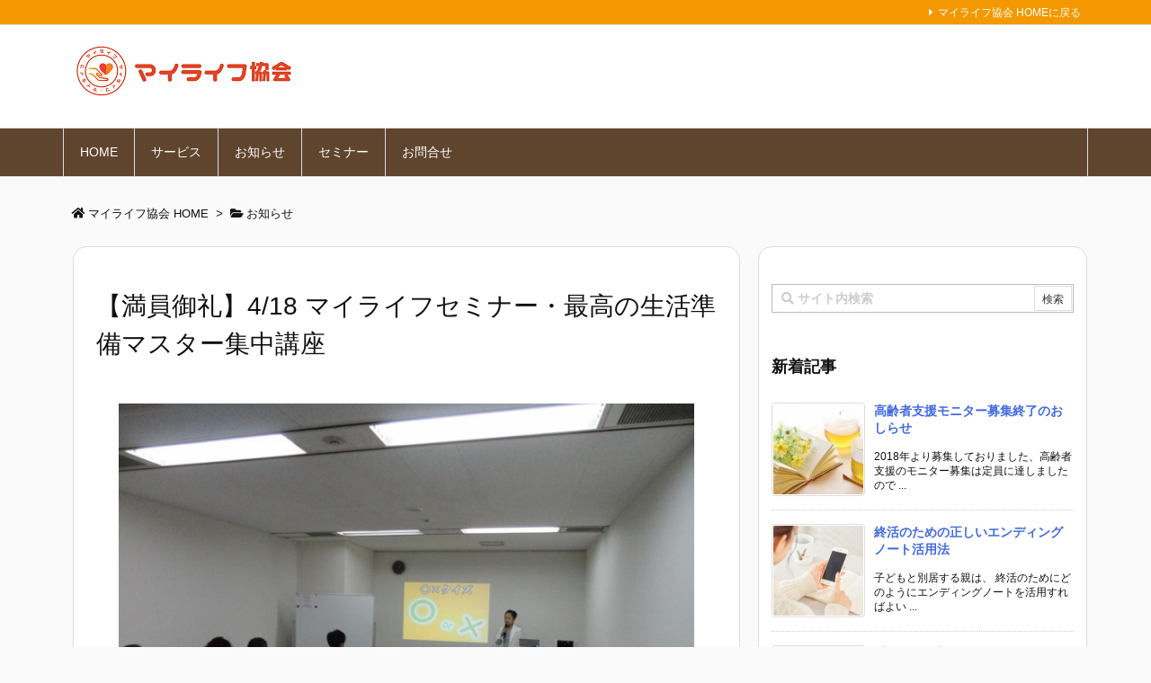

--- FILE ---
content_type: text/html; charset=UTF-8
request_url: https://mylife-kyokai.jp/4439/
body_size: 25549
content:
<!DOCTYPE html>
<html lang="ja" prefix="og: http://ogp.me/ns#" itemscope itemtype="https://schema.org/WebPage">
<head prefix="og: http://ogp.me/ns# article: http://ogp.me/ns/article# fb: http://ogp.me/ns/fb#">
<meta charset="UTF-8" />
<meta http-equiv="X-UA-Compatible" content="IE=edge" />
<meta name="viewport" content="width=device-width, initial-scale=1, user-scalable=yes" />
<title>【満員御礼】4/18 マイライフセミナー・最高の生活準備マスター集中講座 － マイライフ協会</title>
<!-- This site is optimized with the Yoast SEO plugin v9.1 - https://yoast.com/wordpress/plugins/seo/ -->
<link rel="canonical" href="https://mylife-kyokai.jp/4439/" />
<meta property="og:locale" content="ja_JP" />
<meta property="og:type" content="article" />
<meta property="og:title" content="10/26 終活セミナー・最高の老後準備マスター集中講座" />
<meta property="og:description" content="本講座で学べる３つのこと - ① お金よりも大切な老後の備えとは？ ② 老後のために、今！必要な知識とは？ ③ 思い通りの老後を設計する方法とは？ - 『９９パーセントの人が知らない老後の安心をデザインする方法』の著者・児玉浩子（こだまひろこ）が、老後の生活に備え、知っておきたい法律や制度について、ご紹介いたします。" />
<meta property="og:url" content="https://mylife-kyokai.jp/4439/" />
<meta property="og:site_name" content="一般社団法人マイライフ協会" />
<meta property="article:section" content="お知らせ" />
<meta property="article:published_time" content="2019-01-30T02:56:46+00:00" />
<meta property="article:modified_time" content="2019-03-28T03:28:16+00:00" />
<meta property="og:updated_time" content="2019-03-28T03:28:16+00:00" />
<meta property="og:image" content="https://mylife-kyokai.jp/blog/wp-content/uploads/2018/10/無題.jpg" />
<meta property="og:image:secure_url" content="https://mylife-kyokai.jp/blog/wp-content/uploads/2018/10/無題.jpg" />
<meta name="twitter:card" content="summary_large_image" />
<meta name="twitter:description" content="本講座で学べる３つのこと - ① お金よりも大切な老後の備えとは？ ② 老後のために、今！必要な知識とは？ ③ 思い通りの老後を設計する方法とは？ - 『９９パーセントの人が知らない老後の安心をデザインする方法』の著者・児玉浩子（こだまひろこ）が、老後の生活に備え、知っておきたい法律や制度について、ご紹介いたします。" />
<meta name="twitter:title" content="10/26 終活セミナー・最高の老後準備マスター集中講座" />
<meta name="twitter:image" content="https://mylife-kyokai.jp/blog/wp-content/uploads/2018/10/無題.jpg" />
<!-- / Yoast SEO plugin. -->
<link rel='dns-prefetch' href='//ajax.googleapis.com' />
<link rel='dns-prefetch' href='//s.w.org' />
<link rel='dns-prefetch' href='//use.fontawesome.com' />
<link rel="canonical" href="https://mylife-kyokai.jp/4439/" />
<link rel='shortlink' href='https://mylife-kyokai.jp/?p=4439' />
<link rel="pingback" href="https://mylife-kyokai.jp/201811/xmlrpc.php" />
<link rel="author" href="https://mylife-kyokai.jp/author/mylife/" />
<link rel="manifest" href="https://mylife-kyokai.jp/luxe-manifest.json" />
<link rel="alternate" type="application/rss+xml" title="一般社団法人マイライフ協会 RSS Feed" href="https://mylife-kyokai.jp/feed/" />
<link rel="alternate" type="application/atom+xml" title="一般社団法人マイライフ協会 Atom Feed" href="https://mylife-kyokai.jp/feed/atom/" />
<meta name="description" content="本講座で学べる３つのこと① お金よりも大切な老後の備えとは？② 老後のために、今！必要な知識とは？③ 思い通りの老後を設計する方法とは？ 『９９パーセントの人が知らない老後の安心をデザインする方法』の..." />
<meta name="theme-color" content="#4285f4">
<meta property="og:type" content="article" />
<meta property="og:url" content="https://mylife-kyokai.jp/4439/" />
<meta property="og:title" content="【満員御礼】4/18 マイライフセミナー・最高の生活準備マスター集中講座 － マイライフ協会" />
<meta property="og:description" content="本講座で学べる３つのこと① お金よりも大切な老後の備えとは？② 老後のために、今！必要な知識とは？③ 思い通りの老後を設計する方法とは？ 『９９パーセントの人が知らない老後の安心を..." />
<meta property="og:image" content="https://mylife-kyokai.jp/blog/wp-content/uploads/2018/10/36474439_1775397795859124_8192137134816100352_n.jpg" />
<meta property="og:site_name" content="一般社団法人マイライフ協会" />
<meta property="og:locale" content="ja_JP" />
<meta property="article:section" content="お知らせ" />
<meta property="article:published_time" content="2019-01-30T11:56:46Z" />
<meta property="article:modified_time" content="2019-03-28T12:28:16Z" />
<meta name="twitter:card" content="summary" />
<meta name="twitter:domain" content="mylife-kyokai.jp" />
<noscript><link rel="stylesheet" id="nav-css" href="//mylife-kyokai.jp/201811/wp-content/themes/luxeritas/styles/nav.min.css?v=1537254900" media="all" /></noscript>
<noscript><link rel="stylesheet" id="async-css" href="//mylife-kyokai.jp/201811/wp-content/themes/luxeritas/style.async.min.css?v=1548915527" media="all" /></noscript>
<link rel="stylesheet" id="contact-form-7-css" href="//mylife-kyokai.jp/201811/wp-content/plugins/contact-form-7/includes/css/styles.css" media="all" />
<style id='luxech-inline-css'>
/*! Luxeritas WordPress Theme 3.3.3 - free/libre wordpress platform
 * @copyright Copyright (C) 2015 Thought is free. */*,*:before,*:after{box-sizing:border-box}@-ms-viewport{width:device-width}html{font-family:sans-serif;line-height:1.15;-webkit-text-size-adjust:100%;-ms-text-size-adjust:100%;-ms-overflow-style:scrollbar;-webkit-tap-highlight-color:transparent}body{line-height:1.5}a{text-decoration:none;background-color:transparent;-webkit-text-decoration-skip:objects}a:hover{text-decoration:underline}a:not([href]):not([tabindex]){color:inherit;text-decoration:none}a:not([href]):not([tabindex]):hover,a:not([href]):not([tabindex]):focus{color:inherit;text-decoration:none}a:not([href]):not([tabindex]):focus{outline:0}h1{font-size:2em;margin:.67em 0}small{font-size:80%}img{border-style:none;vertical-align:middle}hr{box-sizing:content-box;height:0;overflow:visible;margin-top:1rem;margin-bottom:1rem;border:0}pre{margin-top:0;margin-bottom:1rem;overflow:auto;-ms-overflow-style:scrollbar}code,pre{font-family:monospace,monospace;font-size:1em}ul ul,ol ul,ul ol,ol ol{margin-bottom:0}p{margin-top:0;margin-bottom:1rem}button{border-radius:0}button:focus{outline:1px dotted;outline:5px auto -webkit-focus-ring-color}input,button,select,optgroup,textarea{margin:0;font-family:inherit;font-size:inherit;line-height:inherit}button,input{overflow:visible}button,select{text-transform:none}button,html [type=button],[type=reset],[type=submit]{-webkit-appearance:button}button::-moz-focus-inner,[type=button]::-moz-focus-inner,[type=reset]::-moz-focus-inner,[type=submit]::-moz-focus-inner{padding:0;border-style:none}input[type=radio],input[type=checkbox]{box-sizing:border-box;padding:0}[type=number]::-webkit-inner-spin-button,[type=number]::-webkit-outer-spin-button{height:auto}[type=search]{outline-offset:-2px;-webkit-appearance:none}[type=search]::-webkit-search-cancel-button,[type=search]::-webkit-search-decoration{-webkit-appearance:none}textarea{overflow:auto;resize:vertical}label{display:inline-block;margin-bottom:.5rem}blockquote{margin:0 0 1rem}h1,h2,h3,h4,h5,h6{margin-top:0;margin-bottom:.5rem;font-family:inherit;font-weight:500;line-height:1.2;color:inherit}.container{width:100%;margin-right:auto;margin-left:auto}@media (min-width:576px){.container{max-width:540px}}@media (min-width:768px){.container{max-width:720px}}@media (min-width:992px){.container{max-width:960px}}@media (min-width:1200px){.container{max-width:1140px}}.col-4,.col-6,.col-12{float:left;position:relative;width:100%;min-height:1px;padding-right:15px;padding-left:15px}.col-12{-webkit-box-flex:0;-ms-flex:0 0 100%;flex:0 0 100%;max-width:100%}.col-6{-webkit-box-flex:0;-ms-flex:0 0 50%;flex:0 0 50%;max-width:50%}.col-4{-webkit-box-flex:0;-ms-flex:0 0 33.333333%;flex:0 0 33.333333%;max-width:33.333333%}.clearfix:after{display:block;clear:both;content:""}.pagination{display:-webkit-box;display:-ms-flexbox;display:flex;padding-left:0;list-style:none;border-radius:.25rem}table{border-collapse:collapse}caption{padding-top:.75rem;padding-bottom:.75rem;color:#6c757d;text-align:left;caption-side:bottom}th{text-align:left}.fa,.fas,.far,.fal,.fab{-moz-osx-font-smoothing:grayscale;-webkit-font-smoothing:antialiased;display:inline-block;font-style:normal;font-variant:normal;text-rendering:auto;line-height:1}.fa-fw{text-align:center;width:1.25em}.fa-pull-left{float:left}.fa-pull-right{float:right}.fa.fa-pull-left,.fas.fa-pull-left,.far.fa-pull-left,.fal.fa-pull-left,.fab.fa-pull-left{margin-right:.3em}.fa.fa-pull-right,.fas.fa-pull-right,.far.fa-pull-right,.fal.fa-pull-right,.fab.fa-pull-right{margin-left:.3em}.fa-spin{-webkit-animation:fa-spin 2s infinite linear;animation:fa-spin 2s infinite linear}@-webkit-keyframes fa-spin{0%{-webkit-transform:rotate(0deg);transform:rotate(0deg)}100%{-webkit-transform:rotate(360deg);transform:rotate(360deg)}}@keyframes fa-spin{0%{-webkit-transform:rotate(0deg);transform:rotate(0deg)}100%{-webkit-transform:rotate(360deg);transform:rotate(360deg)}}.fa-rotate-180{-ms-filter:'progid:DXImageTransform.Microsoft.BasicImage(rotation=2)';-webkit-transform:rotate(180deg);transform:rotate(180deg)}.fa-feedly-o:before{content:'\e601'}.fa-search:before{content:'\f002'}.fa-th-list:before{content:'\f00b'}.fa-times:before{content:'\f00d'}.fa-home:before{content:'\f015'}.fa-file:before{content:'\f15b'}.fa-clock:before{content:'\f017'}.fa-redo-alt:before{content:'\f2f9'}.fa-rotate-right:before{content:'\f01e'}.fa-sync-alt:before{content:'\f2f1'}.fa-tag:before{content:'\f02b'}.fa-tags:before{content:'\f02c'}.fa-list:before{content:'\f03a'}.fa-pencil-alt:before{content:'\f303'}.fa-arrow-left:before{content:'\f060'}.fa-arrow-right:before{content:'\f061'}.fa-arrow-up:before{content:'\f062'}.fa-exclamation-triangle:before{content:'\f071'}.fa-warning:before{content:'\f071'}.fa-calendar-alt:before{content:'\f073'}.fa-chevron-up:before{content:'\f077'}.fa-folder:before{content:'\f07b'}.fa-folder-open:before{content:'\f07c'}.fa-external-link:before{content:'\f08e'}.fa-twitter:before{content:'\f099'}.fa-facebook-f:before{content:'\f39e'}.fa-feed:before{content:'\f09e'}.fa-rss:before{content:'\f09e'}.fa-arrow-circle-up:before{content:'\f0aa'}.fa-bars:before{content:'\f0c9'}.fa-google-plus-g:before{content:'\f0d5'}.fa-caret-up:before{content:'\f0d8'}.fa-caret-right:before{content:'\f0da'}.fa-linkedin-in:before{content:'\f0e1'}.fa-comment:before{content:'\f075'}.fa-comments:before{content:'\f086'}.fa-exchange-alt:before{content:'\f362'}.fa-angle-double-left:before{content:'\f100'}.fa-angle-double-right:before{content:'\f101'}.fa-angle-double-up:before{content:'\f102'}.fa-spinner:before{content:'\f110'}.fa-mail-reply-all:before{content:'\f122'}.fa-reply-all:before{content:'\f122'}.fa-chevron-circle-up:before{content:'\f139'}.fa-minus-square:before{content:'\f146'}.fa-external-link-square:before{content:'\f14c'}.fa-caret-square-up:before{content:'\f151'}.fa-toggle-up:before{content:'\f151'}.fa-file-alt:before{content:'\f15c'}.fa-youtube:before{content:'\f167'}.fa-instagram:before{content:'\f16d'}.fa-plus-square:before{content:'\f0fe'}.fa-pinterest-p:before{content:'\f231'}.fa-get-pocket:before{content:'\f265'}.fa-smile:before{content:'\f118'}.fa-id-card:before{content:'\f2c2'}@font-face{font-family:'Font Awesome 5 Brands';font-style:normal;font-weight:400;font-display:swap;src:url('//use.fontawesome.com/releases/v5.0.13/webfonts/fa-brands-400.eot');src:url('//use.fontawesome.com/releases/v5.0.13/webfonts/fa-brands-400.eot') format('embedded-opentype'),url('//use.fontawesome.com/releases/v5.0.13/webfonts/fa-brands-400.woff2') format('woff2'),url('//use.fontawesome.com/releases/v5.0.13/webfonts/fa-brands-400.woff') format('woff'),url('//use.fontawesome.com/releases/v5.0.13/webfonts/fa-brands-400.ttf') format('truetype'),url('//use.fontawesome.com/releases/v5.0.13/webfonts/fa-brands-400.svg#fontawesome') format('svg')}.fab{font-family:'Font Awesome 5 Brands'}@font-face{font-family:'Font Awesome 5 Free';font-style:normal;font-weight:400;font-display:swap;src:url('//use.fontawesome.com/releases/v5.0.13/webfonts/fa-regular-400.eot');src:url('//use.fontawesome.com/releases/v5.0.13/webfonts/fa-regular-400.eot') format('embedded-opentype'),url('//use.fontawesome.com/releases/v5.0.13/webfonts/fa-regular-400.woff2') format('woff2'),url('//use.fontawesome.com/releases/v5.0.13/webfonts/fa-regular-400.woff') format('woff'),url('//use.fontawesome.com/releases/v5.0.13/webfonts/fa-regular-400.ttf') format('truetype'),url('//use.fontawesome.com/releases/v5.0.13/webfonts/fa-regular-400.svg#fontawesome') format('svg')}.far{font-family:'Font Awesome 5 Free';font-weight:400}@font-face{font-family:'Font Awesome 5 Free';font-style:normal;font-weight:900;font-display:swap;src:url('//use.fontawesome.com/releases/v5.0.13/webfonts/fa-solid-900.eot');src:url('//use.fontawesome.com/releases/v5.0.13/webfonts/fa-solid-900.eot') format('embedded-opentype'),url('//use.fontawesome.com/releases/v5.0.13/webfonts/fa-solid-900.woff2') format('woff2'),url('//use.fontawesome.com/releases/v5.0.13/webfonts/fa-solid-900.woff') format('woff'),url('//use.fontawesome.com/releases/v5.0.13/webfonts/fa-solid-900.ttf') format('truetype'),url('//use.fontawesome.com/releases/v5.0.13/webfonts/fa-solid-900.svg#fontawesome') format('svg')}.fa,.fas{font-family:'Font Awesome 5 Free';font-weight:900}@font-face{font-family:'icomoon';src:url('/201811/wp-content/themes/luxech/fonts/icomoon/fonts/icomoon.eot');src:url('/201811/wp-content/themes/luxech/fonts/icomoon/fonts/icomoon.eot') format('embedded-opentype'),url('/201811/wp-content/themes/luxech/fonts/icomoon/fonts/icomoon.woff') format('woff'),url('/201811/wp-content/themes/luxech/fonts/icomoon/fonts/icomoon.ttf') format('truetype'),url('/201811/wp-content/themes/luxech/fonts/icomoon/fonts/icomoon.svg') format('svg');font-weight:400;font-style:normal;font-display:swap}[class^=ico-],[class*=" ico-"]{font-family:'icomoon' !important;speak:none;font-style:normal;font-weight:400;font-variant:normal;text-transform:none;line-height:1;-webkit-font-smoothing:antialiased;-moz-osx-font-smoothing:grayscale}.ico-feedly:before{content:"\e600"}.ico-feedly-o:before{content:"\e601"}.ico-feedly-square:before{content:"\e602"}.ico-line:before{content:"\e700"}.ico-line-square:before{content:"\e701"}.contactform-width{max-width:90%}@media screen and (max-width:640px){.pconly{display:none}}@media screen and (min-width:640px){.sponly{display:none}}*{margin:0;padding:0}html{overflow:auto;font-size:62.5%!important}body,body.mceContentBody{overflow:hidden;font-size:14px;font-size:1.4rem;font-family:sans-serif;background:#fafafa;color:#111}a{word-break:break-all;color:#4169e1}a:hover{color:#dc143c}a:hover,.term img,a:hover,.term img:hover{transition:opacity .3s,transform .5s}a:hover img{opacity:.8}hr{border-top:1px dotted #999}img,video,object,canvas,svg{max-width:100%;height:auto;box-sizing:content-box}.no-js img.lazy{display:none!important}pre,ul,ol{margin:0 0 1.6em}pre{margin-bottom:30px}blockquote{display:block;margin:1.6em 5px;margin-before:1em;margin-after:1em;margin-start:5px;margin-end:5px;padding:10px 20px;font-size:14px;font-size:1.4rem;background:#f5f4f3;border-left:5px solid #dddcd9;border-radius:10px}blockquote ol:first-child,blockquote p:first-child,blockquote ul:first-child{margin-top:5px}blockquote ol:last-child,blockquote p:last-child,blockquote ul:last-child{margin-bottom:5px}[type=submit],[type=text],[type=email],.reply a{display:inline;line-height:1;vertical-align:middle;padding:12px 12px 11px;max-width:100%}.reply a,[type=submit],div[class$=-w] ul[class*=sns] li a,.widget_categories select,.widget_archive select{color:#333;font-weight:400;background:#fff;border:1px solid #ddd}div[class$=-w] ul[class*=sns] li a{color:#666;background:#fbfbfb;border:1px solid #ccc}option,textarea,[type=text],[type=email],[type=search]{color:inherit;background:#fff;border:1px solid #ddd}[type=search]{-webkit-appearance:none;outline-offset:-2px;line-height:1;border-radius:0}[type=search]::-webkit-search-cancel-button,[type=search]::-webkit-search-decoration{display:none}textarea{padding:8px;max-width:100%}.container{position:static;padding:0}h1,h2,h3,h4,h5,h6{margin-top:0;margin-bottom:0;border:none}h1 a,h2 a,h3 a,h4 a,h5 a,h6 a{word-break:normal}.cboth{clear:both}.bold{font-weight:700}.wp-caption{margin-bottom:1.6em;max-width:100%}.wp-caption img[class*=wp-image-]{display:block;margin:0}.post .wp-caption-text,.post .wp-caption-dd{font-size:12px;font-size:1.2rem;line-height:1.5;margin:0;padding:.5em 0}.sticky .posted-on{display:none}.bypostauthor>article .fn:after{content:"";position:relative}.screen-reader-text{clip:rect(1px,1px,1px,1px);height:1px;overflow:hidden;position:absolute !important;width:1px}strong{font-weight:700}em{font-style:italic}.alignleft{display:inline;float:left}.alignright{display:inline;float:right}.aligncenter{display:block;margin-right:auto;margin-left:auto}blockquote.alignleft,.wp-caption.alignleft,img.alignleft{margin:.4em 1.6em 1.6em 0}blockquote.alignright,.wp-caption.alignright,img.alignright{margin:.4em 0 1.6em 1.6em}blockquote.aligncenter,.wp-caption.aligncenter,img.aligncenter{clear:both;margin-top:.4em;margin-bottom:1.6em}.wp-caption.alignleft,.wp-caption.alignright,.wp-caption.aligncenter{margin-bottom:1.2em}img[class*=wp-image-],img[class*=attachment-]{max-width:100%;height:auto}.gallery-item{display:inline-block;text-align:left;vertical-align:top;margin:0 0 1.5em;padding:0 1em 0 0;width:50%}.gallery-columns-1 .gallery-item{width:100%}.gallery-columns-2 .gallery-item{max-width:50%}@media screen and (min-width:30em){.gallery-item{max-width:25%}.gallery-columns-1 .gallery-item{max-width:100%}.gallery-columns-2 .gallery-item{max-width:50%}.gallery-columns-3 .gallery-item{max-width:33.33%}.gallery-columns-4 .gallery-item{max-width:25%}}.gallery-caption{display:block;font-size:12px;font-size:1.2rem;line-height:1.5;padding:.5em 0}#head-in{padding-top:28px;background:#fff}.band{position:absolute;top:0;left:0;right:0}div[id*=head-band]{margin:auto;height:28px;line-height:28px;overflow:hidden;background:#fff;border-bottom:1px solid #ddd}.band-menu{position:relative;margin:auto}.band-menu ul{font-size:1px;margin:0 -5px 0 0;position:absolute;right:10px;list-style:none}.band-menu li{display:inline-block;vertical-align:middle;font-size:12px;font-size:1.2rem;margin:0 3px;line-height:1}.band-menu li a{color:#111;text-decoration:none}.band-menu li a:hover{color:#09f}.band-menu .menu-item a:before{display:inline;margin:5px;line-height:1;font-family:'Font Awesome 5 Free';content:"\f0da";font-weight:900}div[id*=head-band] .snsf{display:block;min-width:28px;height:20px;margin:-2px -6px 0 0;text-align:center}div[id*=head-band] .snsf a{display:block;height:100%;width:100%;text-decoration:none;letter-spacing:0;font-family:Verdana,Arial,Helvetica,Roboto;padding:4px;border-radius:2px}.sitename{display:inline-block;max-width:100%;margin:0 0 12px;font-size:28px;font-size:2.8rem;line-height:1.4}.sitename a{color:inherit;text-decoration:none}.desc{line-height:1.4}.info{padding:20px 10px;overflow:hidden}.logo,.logo-up{margin:15px auto -10px auto;text-align:center}.logo-up{margin:15px auto 0 auto}#header .head-cover{margin:auto}#header #gnavi,#foot-in{margin:auto}#nav{margin:0;padding:0;border-top:1px solid #ddd;border-bottom:1px solid #ddd;position:relative;z-index:20}#nav,#gnavi ul,#gnavi li a,.mobile-nav{color:#111;background:#fff}#gnavi .mobile-nav{display:none}#gnavi .nav-menu{display:block}#gnavi ul{margin:0;text-indent:0;white-space:nowrap}#gnavi li,#gnavi li a{display:block;text-decoration:none;text-align:center}#gnavi li{float:left;position:relative;list-style-type:none}#gnavi li:hover>a,#gnavi li:hover>a>span,div.mobile-nav:hover,ul.mobile-nav li:hover{color:#fff;background:#09f}#gnavi li ul{display:none}#gnavi .current-menu-item>a,#gnavi .current-menu-ancestor>a,#gnavi .current_page_item>a,#gnavi .current_page_ancestor>a{background:none repeat scroll 0 0 #000;color:#fff}@media (min-width:992px){#gnavi ul{display:-webkit-box;display:-ms-flexbox;display:flex;-ms-flex-wrap:wrap;flex-wrap:wrap}#gnavi li{-webkit-box-flex:0 0 auto;-ms-flex:0 0 auto;flex:0 0 auto;min-width:1px;background:#09f}#gnavi div>ul>li{background:0 0}#gnavi li span{display:block}#gnavi div>ul>li>a>span{transition:.4s;border-bottom:0;padding:16px 18px}#gnavi li>ul{display:none;margin:0;padding:1px 0 0;border-right:1px solid #ddd;border-left:1px solid #ddd;background:0 0;position:absolute;top:100%;z-index:1}#gnavi li li{width:100%;min-width:160px}#gnavi li li span{border-bottom:1px solid #ddd;font-size:13px;font-size:1.3rem;padding:10px 15px;width:100%;text-align:left}#gnavi li li ul{padding:0;border-top:1px solid #ddd;overflow:hidden;top:-1px;left:100%}#gnavi ul ul>li[class*=children]>a>span:after{font-family:'Font Awesome 5 Free';content:"\f0da";font-weight:900;position:absolute;right:6px}}@media (max-width:991px){#gnavi ul.mobile-nav{display:table;table-layout:fixed;width:100%;margin:0;border:0}#gnavi div.mobile-nav{display:block;padding:8px 20px;cursor:pointer}#gnavi .mobile-nav li{display:table-cell;text-align:center;padding:8px 10px;border:0;float:none}#gnavi .mobile-nav li i{font-size:18px;font-size:1.8rem;font-style:normal}#gnavi ul{display:none;border:0;border-bottom:solid 1px #ddd}#gnavi li{display:block;float:none;width:100%;padding-left:0;text-align:left;line-height:1.2;border-top:1px solid #ddd;list-style:disc inside}#gnavi li:hover>a>span{background:0 0}#gnavi p{font-size:12px;font-size:1.2rem;line-height:1;margin:6px 0 0}}#primary{border:1px solid transparent}#section,.grid{margin:0 10px 20px 0}.grid{padding:45px 68px;background:#fff;border:1px solid #ddd}#breadcrumb{margin:20px 0 15px;padding:10px}#breadcrumb,#breadcrumb a{color:#111;text-decoration:none}#breadcrumb a:hover{text-decoration:underline}#breadcrumb h1,#breadcrumb li{display:inline;list-style-type:none;font-size:13px;font-size:1.3rem}#breadcrumb i{margin-right:3px}#breadcrumb i.arrow{margin:0 8px}.term{margin-right:10px}.term img{float:left;max-width:40%;height:auto;margin-bottom:15px;background:inherit;border:1px solid #ddd;border-radius:4px;box-shadow:0 0 2px 1px rgba(255,255,255,1) inset}.term img:hover{border-color:#06c}#related .term img{padding:1px;width:100px;height:100px}.read-more-link,.read-more-link i{text-decoration:underline}#list .toc{margin:0 0 25px}#list .excerpt{margin:0 0 12px;line-height:1.8}.exsp{display:inline}#list .read-more{clear:both;line-height:1;margin:35px 0 30px;text-align:right}#list .read-more{margin:0}@media (max-width:575px){.read-more-link{color:inherit;background:#fafafa;border:1px solid #aaa}.read-more-link:hover{color:#dc143c;background:#f0f0f0;text-decoration:none}}.meta,.post .meta{margin:0;font-size:14px;font-size:1.4rem;color:#111;border-top:1px dotted #333;margin-bottom:35px;line-height:1.6;vertical-align:middle;padding:16px 0}.meta a{color:#111;text-decoration:underline}.meta i{margin:0 5px 0 10px}.meta i:first-child{margin-left:0}.meta-box{margin:30px 10px}.toc .meta-u,.post .meta-u{line-height:1.4;background:0 0;border:0;margin:0 0 10px;padding:0}.post .meta-u{overflow:hidden;text-align:right}#paging{margin:auto;text-align:center}#paging ul{padding:0}#paging i{font-weight:700}#paging .not-allow i{font-weight:400;opacity:.3}.pagination{display:-webkit-box;display:-ms-flexbox;display:flex;-webkit-box-pack:center;-ms-flex-pack:center;justify-content:center;margin:0}.pagination li{-webkit-box-flex:1 1 42px;-ms-flex:1 1 42px;flex:1 1 42px;max-width:42px;min-width:27px;float:left}.pagination>li>a,.pagination>li>span{display:inline-block;width:100%;padding:6px 0;color:inherit;background:#fff;border:1px solid #ddd;border-right:0}.pagination>li:last-child>a,.pagination>li:last-child>span,.pagination>.not-allow:first-child>span:hover{border-right:1px solid #ddd}.pagination>.active>span,.pagination>li>a:hover{color:#fff;background:#dc143c}.pagination>.active>span:hover,.pagination>.not-allow>span:hover{cursor:text}.post #paging{margin:20px 0 40px}.post{font-size:16px;font-size:1.6rem;padding-bottom:10px;line-height:1.8}.post p{margin:0 0 1.6em}.post a{text-decoration:underline}.post h2,.post h3,.post h4,.post h5,.post h6{line-height:1.4;margin-top:35px;margin-bottom:30px}.post h1:first-child{margin-top:0}.post h2:first-child,.post h3:first-child{margin-top:30px}.post h2{border-left:8px solid #999;font-size:24px;font-size:2.4rem;padding:8px 20px}.post h3{font-size:22px;font-size:2.2rem;padding:2px 15px;margin-left:5px;border-left:2px #999 solid}.post h4{font-size:18px;font-size:1.8rem;padding:0 12px;border:0;border-left:solid 12px #999}.post table{margin-bottom:30px}.post td,.post th{padding:8px 10px;border:1px solid #ddd}.post th{text-align:center;background:#f5f5f5}.post ul,.post ol{padding:0 0 0 30px}.post .vcard{text-align:right}.post .vcard i{margin-right:8px}.entry-title,#front-page-title{font-size:28px;font-size:2.8rem;line-height:1.5;background:0 0;border:none;margin:0 0 10px;padding:0}.entry-title a{color:inherit;text-decoration:none}.entry-title a:hover{color:#dc143c}#sns-tops{margin:-25px 0 45px}#sns-bottoms{margin:16px 0 0}#bottom-area #sns-bottoms{margin-bottom:0}.sns-msg h2{display:inline-block;margin:0 0 0 5px;padding:0 8px;line-height:1;font-size:16px;font-size:1.6rem;background:0 0;border:none;border-bottom:5px solid #ccc}#pnavi{clear:both;padding:0;border:1px solid #ddd;background:#fff;height:auto;overflow:hidden}#pnavi .next,#pnavi .prev{position:relative}#pnavi .next{text-align:right;border-bottom:1px solid #ddd}#pnavi i{font-size:22px;font-size:2.2rem}#pnavi .next-arrow,#pnavi .prev-arrow{font-size:16px;font-size:1.6rem;position:absolute;top:10px}#pnavi .next-arrow{left:20px}#pnavi .prev-arrow{right:20px}#pnavi .ntitle,#pnavi .ptitle{margin-top:32px}#pnavi img{height:100px;width:100px;border:1px solid #ddd;border-radius:8px}#pnavi a{display:block;padding:15px 30px;overflow:hidden;text-decoration:none;color:#999;min-height:132px}#pnavi a:hover{color:#dc143c}#pnavi a>img,#pnavi a:hover>img{transition:opacity .4s,transform .4s}#pnavi a:hover>img{border-color:#337ab7}#pnavi .block-span{display:block;margin-top:35px}#pnavi .next img,#pnavi .no-img-next i{float:right;margin:0 0 0 10px}#pnavi .prev img,#pnavi .no-img-prev i{float:left;margin:0 10px 0 0}#pnavi i.navi-home,#pnavi .no-img-next i,#pnavi .no-img-prev i{height:100px}#pnavi i.navi-home{font-size:96px;padding:2px 0 2px 25px}#pnavi .no-img-next i,#pnavi .no-img-prev i{font-size:70px;padding:15px 0 15px 25px}@media (min-width:1200px),(min-width:540px) and (max-width:991px){#pnavi .next,#pnavi .prev,#pnavi .next a,#pnavi .prev a{padding-bottom:32767px;margin-bottom:-32752px}#pnavi .next,#pnavi .prev{margin-bottom:-32767px;width:50%}#pnavi .next{float:right;border-left:1px solid #ddd}}.related,.discussion,.tb{font-size:24px;font-size:2.4rem;line-height:2;margin:0 0 15px}.related i,.discussion i,.tb i{margin-right:10px}#related{padding:0}#related .term img{float:left;margin:8px 10px 8px 0}#related h3{font-size:16px;font-size:1.6rem;font-weight:700;padding:0;margin:10px 0 10px 10px;border:none}#related h3 a{color:inherit;text-decoration:none;line-height:1.6}#related h3 a:hover{color:#09f}#related .toc{padding:10px 0;border-top:1px dotted #ccc}#related .toc:first-child{border-top:none}#related p{margin:10px;font-size:13px;font-size:1.3rem}#related .excerpt p{opacity:.7}#comments h3{font-size:16px;font-size:1.6rem;border:none;padding:10px 0;margin-bottom:10px}#comments h3 i{font-size:22px;font-size:2.2rem;margin-right:10px}.comments-list,.comments-list li{border-bottom:1px solid #ddd}.comments-list li{margin-bottom:20px}.comments-list .comment-body{padding-bottom:20px}.comments-list li:last-child{margin-bottom:0;padding-bottom:0;border:none}#comments p{font-size:14px;font-size:1.4rem;margin:20px 0}#comments label{display:block}.comment-author.vcard .avatar{display:block;float:left;margin:0 10px 20px 0}.comment-meta{margin-bottom:40px}.comment-meta:after{content:" ";clear:both}.fn{line-height:1.6;font-size:15px;font-size:1.5rem}.says{margin-left:10px}.commentmetadata{font-size:14px;font-size:1.4rem;height:15px;padding:10px 10px 10px 0}.reply a{display:block;text-decoration:none;text-align:center;width:65px;margin:0 0 0 auto}.comments-list{padding-left:0;list-style-type:none}.comments-list li.depth-1>ul.children{padding-left:30px}.comments-list li{list-style-type:none}#comments .no-comments{margin:0 0 20px;padding:10px 20px 30px;border-bottom:1px solid #ddd}#c-paging{text-align:center;padding:0 0 20px;border-bottom:1px solid #ccc}#respond{font-size:16px;font-size:1.6rem}#commentform .tags{padding:10px;font-size:13px;font-size:1.3rem}#comments textarea{margin-bottom:10px;width:100%}#comments .form-submit{margin:0}#comments [type=submit]{color:#fff;background:#666;padding:18px 18px 17px}#comments [type=submit]:hover{background:#dc143c}#trackback input{width:100%;margin:0 0 10px}#list-title{margin:0 0 40px;font-size:28px;font-size:2.8rem;font-weight:400}#section .grid #list-title{margin:0}div[id*=side-],#col3{padding:20px 0;border:1px solid #ddd;background:#fff}#side .widget,#col3 .widget{word-break:break-all;margin:0 6px;padding:20px 7px;border:1px solid transparent}#side ul,#col3 ul{margin-bottom:0}#side ul li,#col3 ul li{list-style-type:none;line-height:2;margin:0;padding:0}#side ul li li,#col3 ul li li{margin-left:16px}#side h3,#col3 h3,#side h4,#col3 h4{font-size:18px;font-size:1.8rem;font-weight:700;color:#111;margin:4px 0 20px;padding:4px 0}.search-field{border:1px solid #bbb}#wp-calendar{background:#fff}#wp-calendar caption{color:inherit;background:#fff}#wp-calendar #today{background:#ffec67}#wp-calendar .pad{background:#fff9f9}#footer{clear:both;background:#fff;border-top:1px solid #ddd;z-index:10}.row{margin:0}#foot-in{padding:25px 0}#foot-in a{color:#111}#foot-in h4{font-size:18px;font-size:1.8rem;font-weight:700;margin:15px 0;padding:4px 10px;border-left:8px solid #999}#foot-in ul li{list-style-type:none;line-height:1.8;margin:0 10px;padding:0}#foot-in ul li li{margin-left:15px}#copyright{font-size:12px;font-size:1.2rem;padding:20px 0;color:#111;background:#fff;clear:both}#footer .copy{font-size:12px;font-size:1.2rem;line-height:1;margin:20px 0 0;text-align:center}#footer .copy a{color:inherit}#footer #thk{margin:20px 0;font-size:11px;font-size:1.1rem;word-spacing:-1px}#page-top{position:fixed;bottom:20px;right:20px;font-weight:700;background:#656463;text-decoration:none;color:#fff;padding:16px 20px;text-align:center;display:none;opacity:.5;cursor:pointer;z-index:30}#page-top:hover{text-decoration:none;opacity:1}.i-video,.i-embed{display:block;position:relative;overflow:hidden}.i-video{padding-top:25px;padding-bottom:56.25%}.i-video iframe,.i-video object,.i-video embed{position:absolute;top:0;left:0;height:100%;width:100%}.i-embed iframe{width:100%}.head-under{margin-top:20px}.head-under,.post-title-upper,.post-title-under{margin-bottom:20px}.posts-under-1{padding:20px 0}.posts-under-2{padding-bottom:40px}#sitemap li{border-left:1px solid #000}.recentcomments a{display:inline;padding:0;margin:0}#main{-webkit-box-flex:0 1 772px;-ms-flex:0 1 772px;flex:0 1 772px;max-width:772px;min-width:1px;float:left}#side{-webkit-box-flex:0 0 366px;-ms-flex:0 0 366px;flex:0 0 366px;width:366px;min-width:1px;float:right}@media (min-width:992px){#primary,#field{display:-webkit-box;display:-ms-flexbox;display:flex}#breadcrumb,.head-cover{display:block !important}.sitename img{margin:0}}@media screen and (min-width:768px){.logo,#head-band-in,div[id*=head-band] .band-menu,#header .head-cover,#header #gnavi,#foot-in{max-width:720px}}@media screen and (min-width:992px){.logo,#head-band-in,div[id*=head-band] .band-menu,#header .head-cover,#header #gnavi,#foot-in{max-width:960px}}@media screen and (min-width:992px) and (max-width:1199px){#main{-webkit-box-flex:0 1 592px;-ms-flex:0 1 592px;flex:0 1 592px;max-width:592px;min-width:1px}}@media screen and (min-width:1200px){.logo,#head-band-in,div[id*=head-band] .band-menu,#header .head-cover,#header #gnavi,#foot-in{max-width:1140px}#list .term img{width:auto;height:auto;margin-right:20px}}@media screen and (max-width:1199px){#list .term img{max-width:40%;height:auto;margin-right:20px}}@media print,(max-width:991px){#primary,#main,#side{display:block;width:100%;float:none;clear:both}div[id*=head-band]{padding:0 5px}#header #gnavi{padding-left:0;padding-right:0}#main{margin-bottom:30px}#section{margin-right:0}.grid,#side .widget,#col3 .widget{padding-left:20px;padding-right:20px}.grid{margin:0 0 20px}#side .widget,#col3 .widget{margin-left:0;margin-right:0}#related .toc{margin-right:15px}.comments-list li.depth-1>ul.children{padding-left:0}#foot-in{padding:0}#foot-in .col-xs-4,#foot-in .col-xs-6,#foot-in .col-xs-12{display:none}div[id*=side-]{margin-bottom:20px}#side-scroll{max-width:32767px}}@media (min-width:576px) and (max-width:767px){.container{padding:0 5px;width:100%}}@media (max-width:575px){.grid,#side .widget,#col3 .widget{padding-left:7px;padding-right:7px}.meta,.post .meta{font-size:12px;font-size:1.2rem}#list .term img{max-width:30%;height:auto;margin:0 15px 25px 0}#list .excerpt{padding-left:0;margin:0 0 40px}.excerpt p{display:inline}.excerpt br{display:none}.read-more-link{display:block;clear:both;padding:12px;font-size:12px;font-size:1.2rem;text-align:center;white-space:nowrap;overflow:hidden}.read-more-link,.read-more-link i{text-decoration:none}#list .term img{margin-bottom:30px}#list .read-more-link{margin:20px 0 0}.sitename{font-size:22px;font-size:2.2rem}.entry-title,#front-page-title,.post h2,.post h3,.related,.discussion,.tb{font-size:18px;font-size:1.8rem}#page-top{font-size:20px;font-size:2rem;padding:8px 14px}.ptop{display:none}}div[id^=tile-],div[id^=card-]{display:-webkit-box;display:-ms-flexbox;display:flex;-ms-flex-wrap:wrap;flex-wrap:wrap;-webkit-box-pack:space-between;-ms-flex-pack:space-between;justify-content:space-between}div[id^=tile-] .toc,div[id^=card-] .toc{max-width:100%;width:100%}div[id^=tile-] .toc:not(#bottom-area):not(.posts-list-middle-widget):not(#bottom-area):not(.posts-list-under-widget),div[id^=card-] .toc:not(#bottom-area):not(.posts-list-middle-widget):not(#bottom-area):not(.posts-list-under-widget){position:relative;display:inline-block;vertical-align:top;min-width:1px}@media (min-width:1200px){#tile-4 .toc,#card-4 .toc{max-width:24.5%;width:24.5%}#tile-3 .toc,#card-3 .toc{max-width:32.5%;width:32.5%}#tile-2 .toc,#card-2 .toc{max-width:49%;width:49%}}@media (min-width:768px) and (max-width:1199px){#tile-4 .toc,#card-4 .toc{max-width:32.5%;width:32.5%}#tile-3 .toc,#card-3 .toc,#tile-2 .toc,#card-2 .toc{max-width:49%;width:49%}}@media (min-width:576px) and (max-width:767px){#tile-4 .toc,#card-4 .toc,#tile-3 .toc,#card-3 .toc,#tile-2 .toc,#card-2 .toc{max-width:49%;width:49%}}#list #bottom-area,#list .posts-list-under-widget{max-width:100%;width:100%}div[id^=tile-] .toc:not(#bottom-area):not(.posts-list-middle-widget):not(#bottom-area):not(.posts-list-under-widget){padding:15px}div[id^=card-] .toc:not(#bottom-area):not(.posts-list-middle-widget):not(#bottom-area):not(.posts-list-under-widget){padding:0 15px}div[id^=tile-] .meta,div[id^=card-] .meta{font-size:13px;font-size:1.3rem;margin-bottom:10px}div[id^=tile-] .meta{margin-bottom:10px}div[id^=card-] .meta{margin-bottom:15px;padding:15px 10px 10px;border:none;border-bottom:1px solid #ddd}div[id^=tile-] .term,div[id^=card-] .term{margin:0}div[id^=card-] .term{max-width:40%;padding:0 20px 0 0;overflow:hidden;float:left}#list div[id^=tile-] .term img,#list div[id^=card-] .term img{max-width:100%;width:auto;height:auto}#list div[id^=tile-] .term img{box-sizing:border-box;float:none}#list div[id^=card-] .term img{border:none}#list div[id^=tile-] .exsp,#list div[id^=card-] .exsp{opacity:.6}#list div[id^=tile-] .excerpt,#list div[id^=card-] .excerpt{padding-bottom:30px;font-size:13px;font-size:1.3rem;line-height:1.4}#list div[id^=card-] .excerpt{padding-bottom:10px}#list div[id^=tile-] .read-more{position:absolute;bottom:20px;right:15px;left:15px}#list div[id^=card-] .read-more{margin-bottom:20px}div[id^=tile-] h2,div[id^=card-] h2{font-size:16px;font-size:1.6rem}div[class*=sns-]{margin:0;padding:0}div[class*=sns-] li{margin:5px 0;list-style-type:none;cursor:pointer}div[class*=sns-] .clearfix{padding:0}div[class*=sns-] i{max-width:16px}.sns-c,.sns-w{display:table;width:100%;table-layout:fixed}.snsb{padding:0;margin:0;letter-spacing:-.4em}.snsb li{display:inline-block;letter-spacing:normal;white-space:nowrap;list-style-type:none;vertical-align:top}.sns-c .snsb li,.sns-w .snsb li{position:relative;max-width:94px;padding:1px;height:32px}.sns-c .snsb li a,.sns-w .snsb li a{display:block;position:relative;margin:auto;padding:9px 3px 0;height:32px;width:82px;line-height:1;font-family:Verdana,Arial,Helvetica,Roboto;font-size:13px;font-size:1.3rem;letter-spacing:-1px;text-decoration:none;border-radius:3px}.sns-c .snsb li a{color:#fff;background:#000;box-shadow:1px 1px 3px 0 rgba(0,0,0,.3)}.sns-c .snsb li a:hover{opacity:.6}.sns-w .snsb li a:hover{background:#f8f8f8;opacity:.7}.sns-c .snsb li,.sns-w .snsb li{margin:3px 2px 0 0}.sns-n .snsb li:last-child{margin-right:0}.sns-c .fa-hatena,.sns-w .fa-hatena{font-weight:700;font-family:Verdana,Arial,Helvetica,Roboto}.sns-c .snsb a,.sns-w .snsb a{text-align:center}.sns-c .snsb i,.sns-w .snsb i{margin-right:2px}.sns-c .snsb .twitter a{background:#55acee}.sns-c .snsb .facebook a{background:#3b5998}.sns-c .snsb .google a{background:#dd4b39}.sns-c .snsb .linkedin a{background:#0479b4}.sns-c .snsb .pinit a{background:#bd081c}.sns-c .snsb .hatena a{background:#3c7dd1}.sns-c .snsb .pocket a{background:#ee4257}.sns-c .snsb .line a{background:#00c300}.sns-c .snsb .rss a{background:#fe9900}.sns-c .snsb .feedly a{background:#87bd33}.sns-w .snsb .twitter a{color:#55acee}.sns-w .snsb .facebook a{color:#3b5998}.sns-w .snsb .google a{color:#dd4b39}.sns-w .snsb .linkedin a{color:#0479b4}.sns-w .snsb .pinit a{color:#bd081c}.sns-w .snsb .hatena a{color:#3c7dd1}.sns-w .snsb .pocket a{color:#ee4257}.sns-w .snsb .line a{color:#00c300}.sns-w .snsb .rss a{color:#fe9900}.sns-w .snsb .feedly a{color:#87bd33}.snscnt{display:block;position:absolute;right:0;top:-25px;width:82px;padding:3px 0;font-size:11px;font-size:1.1rem;border:1px solid #bbb;border-radius:3px;background:#fdfdfd;color:#333}.sns-w .snscnt{right:-1px}.snscnt i{margin:0 !important}.snscnt:after,.snscnt:before{top:100%;left:50%;border:solid transparent;content:" ";height:0;width:0;position:absolute}.snscnt:after{border-color:rgba(255,255,255,0);border-top-color:#fff;border-width:2px;margin-left:-2px}.snscnt:before{border-color:rgba(153,153,153,0);border-top-color:#bbb;border-width:4px;margin-left:-4px}@media screen and (max-width:765px),screen and (min-width:992px) and (max-width:1200px){.snscnt{max-width:43px}.sns-w .snsb li{max-width:46px}.sns-c .snsb li a,.sns-w .snsb li a{font-size:14px;font-size:1.4rem;padding:9px 4px 10px;width:42px}.sns-c .snsb i,.sns-w .snsb i{margin-right:0}div[class*=sns-] .snsname{display:none}}@media screen and (min-width:992px){.snsb li.line-sm{display:none !important}}@media screen and (max-width:991px){.snsb li.line-pc{display:none !important}}#toc_container,.toc_widget{max-width:100%;font-size:13px;font-size:1.3rem}#toc_container{display:table;margin-bottom:20px;padding:10px;border:1px solid #ddd;color:#333;background:#fafafa}#toc_container a{color:#333;text-decoration:none}#toc_container a:hover{text-decoration:underline}.toc_toggle{white-space:nowrap}.toc_list{margin:0;padding:0}ul.toc_list{padding:0 10px}.widget ul.toc_list{padding:0 5px}.toc_list ul{padding:0 0 0 15px}.toc_list li{padding:2px;list-style:none}.blogcard p{font-size:16px;font-size:1.6rem;line-height:1.6;margin:0 0 .5em}.blogcard a{font-size:14px;font-size:1.4rem}a.blogcard-href{display:block;position:relative;padding:20px;border:1px solid #ddd;background:#fff;color:#111;text-decoration:none;max-width:540px;min-height:140px}a.blogcard-href:hover{color:#ff811a;background:#f9f9f9}p.blog-card-title{font-weight:700}p.blog-card-desc{font-size:.9em;color:#666}.blogcard-img{float:right;margin:0 0 15px 20px}p.blogcard-link{clear:both;font-size:.8em;color:#999;margin:15px 0 0}img.blogcard-icon,amp-img.blogcard-icon{display:inline-block;width:18px;height:18px}#search{padding-bottom:0;position:relative;width:100%}#search label{width:100%;margin:0}.search-field{width:100%;height:32px;margin:0;padding:4px 6px}[type=submit].search-submit{position:absolute;top:2px;right:2px;height:28px;padding:8px;font-size:12px;font-size:1.2rem}.search-field::-webkit-input-placeholder{font-family:'Font Awesome 5 Free';font-weight:900;color:#ccc;font-size:14px;font-size:1.4rem}.search-field:-moz-placeholder{font-family:'Font Awesome 5 Free';font-weight:900;color:#ccc;font-size:14px;font-size:1.4rem}.search-field:-ms-input-placeholder{font-family:'Font Awesome 5 Free';font-weight:900;color:#ccc;font-size:14px;font-size:1.4rem}.search-field:placeholder-shown{font-family:'Font Awesome 5 Free';font-weight:900;color:#ccc;font-size:14px;font-size:1.4rem}.widget_categories,.widget_archive{margin-bottom:5px}.widget_categories select,.widget_archive select{padding:15px 13px;width:100%;height:32px;margin:0;padding:4px 6px;border:1px solid #bbb}.calendar_wrap{margin-bottom:10px}#wp-calendar{table-layout:fixed;line-height:2;width:100%;margin:0 auto;padding:0;border-collapse:collapse;border-spacing:0;font-size:12px;font-size:1.2rem}#side #wp-calendar,#col3 #wp-calendar{margin:0 auto -10px auto}#wp-calendar caption{padding:2px;width:auto;text-align:center;font-weight:700;border:thin solid #ccc;border-radius:3px 3px 0 0;caption-side:top}#wp-calendar #today{font-weight:700}#wp-calendar th,#wp-calendar td{line-height:2;vertical-align:middle;text-align:center}#wp-calendar td{border:thin solid #ccc}#wp-calendar th{font-style:normal;font-weight:700;color:#fff;border-left:thin solid #ccc;border-right:thin solid #ccc;background:#333}#wp-calendar a{font-size:12px;font-size:1.2rem;color:#3969ff;text-decoration:underline}#wp-calendar a:hover{color:#c3251d}.tagcloud{display:-webkit-box;display:-ms-flexbox;display:flex;-ms-flex-wrap:wrap;flex-wrap:wrap;letter-spacing:-.4em}.tagcloud a{display:inline-block;-webkit-box-flex:0 0 auto;-ms-flex:0 0 auto;flex:1 0 auto;min-width:1px;letter-spacing:normal;text-decoration:none;font-size:14px;font-size:1.4rem!important;border:1px solid #ddd;margin:2px;padding:5px 10px}#thk-new{margin:-10px 0 0}#thk-new .term img,#thk-new .term amp-img{margin:0 10px 0 0;padding:1px;width:100px;height:100px}#thk-new .excerpt p{margin:0;padding:0;font-size:12px;font-size:1.2rem;line-height:1.4}#thk-new p.new-title{font-size:14px;font-size:1.4rem;font-weight:700;line-height:1.4;padding:0;margin:0 0 14px;text-decoration:none}#thk-new .toc{padding:15px 0;border-bottom:1px dotted #ccc}#thk-new .toc:last-child{margin-bottom:0;padding-bottom:0;border-style:none}ul#thk-rcomments{margin-top:-5px;margin-left:5px}#thk-rcomments li,#thk-rcomments li a{background:0 0;font-size:12px;font-size:1.2rem}#thk-rcomments li{margin:0;border-bottom:1px dotted #ddd}#thk-rcomments li a{text-decoration:underline}#thk-rcomments li:last-child{border-bottom:none}#thk-rcomments .comment_post{margin-left:10px}#thk-rcomments .widget_comment_author,#thk-rcomments .widget_comment_author a{margin:auto 0;padding:15px 0 0;min-height:40px;color:#767574;font-size:12px;font-size:1.2rem;font-weight:700;line-height:1.5;overflow:hidden}#thk-rcomments .widget_comment_author img,#thk-rcomments .widget_comment_author amp-img{float:left;vertical-align:middle;margin-right:5px}#thk-rcomments .widget_comment_author span{display:block;margin:auto 0;overflow:hidden}#thk-rcomments i[class*=fa-comment]{margin-right:5px;color:red}#thk-rcomments .fa-angle-double-right{margin-right:5px}#thk-rcomments .comment_excerpt{margin:10px 0 10px 10px;font-size:12px;font-size:1.2rem;line-height:1.8}#thk-rcomments .comment_post{display:block;margin:0 0 10px 15px}.ps-widget{margin:0;padding:0;width:100%;overflow:hidden}p.ps-label{text-align:left;margin:0 auto 5px auto;font-size:14px;font-size:1.4rem}.ps-widget{display:inline-block}.rectangle-1-row{margin-bottom:10px}.rectangle-1-col{margin-right:10px}.ps-250-250{max-width:250px;max-height:250px}.ps-300-250{max-width:300px;max-height:250px}.ps-336-280{max-width:336px;max-height:280px}.ps-120-600{max-width:120px;max-height:600px}.ps-160-600{max-width:160px;max-height:600px}.ps-300-600{max-width:300px;max-height:600px}.ps-468-60{max-width:468px;max-height:60px}.ps-728-90{max-width:728px;max-height:90px}.ps-970-90{max-width:970px;max-height:90px}.ps-970-250{max-width:970px;max-height:250px}.ps-320-100{max-width:320px;max-height:100px}.ps-col{max-width:690px}@media (min-width:541px) and (max-width:1200px){.rectangle-1-col,.rectangle-2-col{margin:0 0 10px}rectangle-2-col{margin-bottom:20px}.ps-col{max-width:336px}}@media (max-width:991px){.ps-120-600,.ps-160-600,.ps-300-600{max-width:300px;max-height:600px}.ps-728-90,.ps-970-90,.ps-970-250{max-width:728px;max-height:90px}}@media (max-width:767px){.ps-728-90,.ps-970-90,.ps-970-250{max-width:468px;max-height:60px}}@media (max-width:540px){.rectangle-2-col,.rectangle-2-row{display:none}div.ps-widget{max-width:336px;max-height:none}.ps-col{max-width:336px}p.ps-728-90,p.ps-970-90,p.ps-970-250,div.ps-728-90,div.ps-970-90,div.ps-970-250{max-width:320px;max-height:100px}}div.ps-wrap{max-height:none}p.al-c,div.al-c{text-align:center;margin-left:auto;margin-right:auto}#thk-follow{display:table;width:100%;table-layout:fixed;border-collapse:separate;border-spacing:4px 0}#thk-follow ul{display:table-row}#thk-follow ul li{display:table-cell;box-shadow:1px 1px 3px 0 rgba(0,0,0,.3)}#thk-follow .snsf{display:block;border-radius:4px;padding:1px;height:100%;width:100%}#thk-follow a{display:block;overflow:hidden;white-space:nowrap;border:3px solid #fff;border-radius:2px;line-height:1.2;letter-spacing:0;padding:5px 0;color:#fff;font-size:18px;font-family:Verdana,Arial,Helvetica,Roboto;text-align:center;text-decoration:none}#thk-follow .fname{display:block;font-size:10px}#thk-follow a:hover{opacity:.7}#thk-follow .twitter{background:#55acee}#thk-follow .facebook{background:#3b5998}#thk-follow .instagram{background:-webkit-linear-gradient(200deg,#6559ca,#bc318f 35%,#e33f5f 50%,#f77638 70%,#fec66d 100%);background:linear-gradient(200deg,#6559ca,#bc318f 35%,#e33f5f 50%,#f77638 70%,#fec66d 100%)}#thk-follow .pinit{background:#bd081c}#thk-follow .hatena{background:#3c7dd1}#thk-follow .google{background:#dd4b39}#thk-follow .youtube{background:#ae3a34}#thk-follow .line{background:#00c300}#thk-follow .rss{background:#fe9900}#thk-follow .feedly{background:#87bd33}#thk-rss-feedly{display:table;width:100%;table-layout:fixed;border-collapse:separate;border-spacing:6px 0}#thk-rss-feedly ul{display:table-row}#thk-rss-feedly li{display:table-cell}#thk-rss-feedly li a{display:block;overflow:hidden;white-space:nowrap;width:100%;font-size:16px;font-size:1.6rem;line-height:22px;padding:7px 0;color:#fff;border-radius:3px;text-align:center;text-decoration:none;box-shadow:1px 1px 3px 0 rgba(0,0,0,.3)}#thk-rss-feedly a:hover{color:#fff;opacity:.7}#thk-rss-feedly a.icon-rss-button{background:#fe9900}#thk-rss-feedly a.icon-feedly-button{background:#87bd33}#thk-rss-feedly a span{font-family:Garamond,Palatino,Caslon,'Century Oldstyle',Bodoni,'Computer Modern',Didot,Baskerville,'Times New Roman',Century,Egyptienne,Clarendon,Rockwell,serif;font-weight:700}#thk-rss-feedly i{margin:0 10px 0 0;color:#fff}#side .widget-qr img,#col3 .widget-qr img,#side .widget-qr amp-img,#col3 .widget-qr amp-img{display:block;margin:auto}#bwrap{position:absolute;top:0;width:100%;z-index:1000}#layer{position:absolute;width:100%;z-index:1100}#layer li a{text-align:left;padding:10px;font-size:13px;font-size:1.3rem;margin:0;padding-left:20px;width:100%}#layer li a:hover{text-decoration:none}#layer li a:before{font-family:'Font Awesome 5 Free';content:"\f0da";font-weight:900;padding-right:10px}#layer li[class*=children] span{pointer-events:none}#layer li[class*=children] a{padding-left:16px}#layer li[class*=children] li a{padding-left:35px}#layer li li[class*=children] a{padding-left:32px}#layer li li[class*=children] li a{padding-left:55px}#layer li ul{border-bottom:0}#layer li li a:before{content:"-"}#layer li li li a:before{content:"\0b7"}#close{position:fixed;top:10px;right:10px;width:34px;height:34px;box-sizing:content-box;color:#fff;background:#000;border:2px solid #ddd;border-radius:4px;opacity:.7;text-align:center;cursor:pointer;z-index:1200}#close i{font-size:20px;line-height:34px}#close:hover{opacity:1}#bwrap{position:absolute;top:0;width:100%;z-index:1000}#layer{margin-top:-300px}#layer #nav{top:0}#layer #nav-bottom{border:0}body,body.mceContentBody{font-family:'Meiryo',-apple-system,'BlinkMacSystemFont','.SFNSDisplay-Regular','Hiragino Kaku Gothic Pro','Yu Gothic','MS PGothic','Segoe UI','Verdana','Helvetica','Arial',sans-serif;font-weight:400}
/*! luxe customizer css */#list .posts-list-middle-widget{max-width:100%;width:100%}#list div[id^=card-] .excerpt{margin-bottom:0}#nav.pin{opacity:.9}#nav{width:100%}.grid{border-radius:15px}.page div#pnavi{border-bottom:1px solid #ddd}div[id*=side-],#col3{border-radius:15px}#nav,#gnavi ul,#gnavi li a,.mobile-nav{color:#fff}#nav,#gnavi ul{background:#5f452e}#gnavi li a,#gnavi .mobile-nav{background:#5f452e}#gnavi li:hover>a,#gnavi li:hover>a>span,div.mobile-nav:hover,ul.mobile-nav li:hover{color:#5f452e;background:#fff}#gnavi .current-menu-item>a,#gnavi .current-menu-ancestor>a,#gnavi .current_page_item>a,#gnavi .current_page_ancestor>a{background:#5f452e}.post .entry-title,#front-page-title{margin-bottom:45px}.band{position:fixed;z-index:21}div[id*=head-band]{background:#f39800}div[id*=head-band] a{color:#fff}div[id*=head-band] a:hover{color:#d33}#toc_toggle{display:none}#toc_toggle:checked+.toc_toggle:before{content:"閉じる"}.toc_toggle{margin:0}.toc_toggle:before{content:"開く";cursor:pointer;border:solid 1px #ddd;color:#333;background:0 0;padding:2px 5px;margin-left:10px}#toc_toggle:checked+.toc_toggle+.toc_list{width:auto;height:auto;margin-top:20px;transition:all .3s}.toc_toggle+.toc_list{overflow:hidden;width:0;height:0;margin-top:0;transition:all .3s}#page-top{background:#f39800;border-radius:15px}.home #bottom-area #paging{margin-bottom:30px}@media (min-width:576px){#list div[id^=tile-] .term img{display:block;margin-right:auto;margin-left:auto}#list .excerpt{overflow:hidden}}@media (min-width:992px){#gnavi div>ul>li>a{border-left:1px solid #ddd}#gnavi div>ul>li:first-child>a{border-left:none}#gnavi div>ul>li:last-child>a{border-right:none}#gnavi div>ul{border-left:1px solid #ddd}#gnavi div>ul{border-right:1px solid #ddd}#side{-ms-flex-preferred-size:366px;flex-basis:366px;width:366px}#side-scroll{border-top:0;padding-top:0}#side-scroll{border-top:0;border-radius:0 0 15px 15px}}@media (min-width:1310px){.container{width:1280px;max-width:1280px}.logo,#header .head-cover,#header #gnavi,#head-band-in,#foot-in,div[id*=head-band] .band-menu{width:1280px;max-width:100%}#section,.grid{margin:0 18px 20px 0}#main{-webkit-box-flex:0 1 866px;-ms-flex:0 1 866px;flex:0 1 866px;max-width:866px;min-width:1px;float:left}#side{-webkit-box-flex:0 0 412px;-ms-flex:0 0 412px;flex:0 0 412px;width:412px;min-width:1px;float:right}#side .widget{margin:0 18px;padding:20px 18px}}@media (max-width:991px){#gnavi li:hover>a>span{background:0 0}}@media (min-width:992px) and (max-width:1309px){.grid{padding-left:25px;padding-right:25px}#side .widget{margin:0 6px;padding:20px 7px}}@media (min-width:992px) and (max-width:1199px){#main{float:left}}
/*! luxe child css */</style>
<script src='//mylife-kyokai.jp/201811/wp-content/themes/luxeritas/js/luxe.async.min.js?v=1548915527' async defer></script>
<script src='//ajax.googleapis.com/ajax/libs/jquery/3.3.1/jquery.min.js'></script>
<script src='//mylife-kyokai.jp/201811/wp-content/themes/luxeritas/js/luxe.min.js?v=1548915527' async defer></script>
<link rel='https://api.w.org/' href='https://mylife-kyokai.jp/wp-json/' />
<link rel="alternate" type="application/json+oembed" href="https://mylife-kyokai.jp/wp-json/oembed/1.0/embed?url=https%3A%2F%2Fmylife-kyokai.jp%2F4439%2F" />
<link rel="alternate" type="text/xml+oembed" href="https://mylife-kyokai.jp/wp-json/oembed/1.0/embed?url=https%3A%2F%2Fmylife-kyokai.jp%2F4439%2F&#038;format=xml" />
<script>
<!--
/******************************************************************************
***   COPY PROTECTED BY http://chetangole.com/blog/wp-copyprotect/   version 3.1.0 ****
******************************************************************************/
function clickIE4(){
if (event.button==2){
return false;
}
}
function clickNS4(e){
if (document.layers||document.getElementById&&!document.all){
if (e.which==2||e.which==3){
return false;
}
}
}
if (document.layers){
document.captureEvents(Event.MOUSEDOWN);
document.onmousedown=clickNS4;
}
else if (document.all&&!document.getElementById){
document.onmousedown=clickIE4;
}
document.oncontextmenu=new Function("return false")
// --> </script>
<script>
/******************************************************************************
***   COPY PROTECTED BY http://chetangole.com/blog/wp-copyprotect/   version 3.1.0 ****
******************************************************************************/
function disableSelection(target){
if (typeof target.onselectstart!="undefined") //For IE 
target.onselectstart=function(){return false}
else if (typeof target.style.MozUserSelect!="undefined") //For Firefox
target.style.MozUserSelect="none"
else //All other route (For Opera)
target.onmousedown=function(){return false}
target.style.cursor = "default"
}</script>
<link rel="icon" href="https://mylife-kyokai.jp/201811/wp-content/uploads/2018/11/cropped-16508525_1269618109770431_7540597546436350648_n-32x32.png" sizes="32x32" />
<link rel="icon" href="https://mylife-kyokai.jp/201811/wp-content/uploads/2018/11/cropped-16508525_1269618109770431_7540597546436350648_n-192x192.png" sizes="192x192" />
<link rel="apple-touch-icon-precomposed" href="https://mylife-kyokai.jp/201811/wp-content/uploads/2018/11/cropped-16508525_1269618109770431_7540597546436350648_n-180x180.png" />
<meta name="msapplication-TileImage" content="https://mylife-kyokai.jp/201811/wp-content/uploads/2018/11/cropped-16508525_1269618109770431_7540597546436350648_n-270x270.png" />
<!-- BEGIN ExactMetrics v5.3.5 Universal Analytics - https://exactmetrics.com/ -->
<script>
(function(i,s,o,g,r,a,m){i['GoogleAnalyticsObject']=r;i[r]=i[r]||function(){
(i[r].q=i[r].q||[]).push(arguments)},i[r].l=1*new Date();a=s.createElement(o),
m=s.getElementsByTagName(o)[0];a.async=1;a.src=g;m.parentNode.insertBefore(a,m)
})(window,document,'script','https://www.google-analytics.com/analytics.js','ga');
  ga('create', 'UA-108833544-1', 'auto');
  ga('send', 'pageview');</script>
<!-- END ExactMetrics Universal Analytics -->
<script>
window._wpemojiSettings = {"baseUrl":"https:\/\/s.w.org\/images\/core\/emoji\/11\/72x72\/","ext":".png","svgUrl":"https:\/\/s.w.org\/images\/core\/emoji\/11\/svg\/","svgExt":".svg","source":{"concatemoji":"https:\/\/mylife-kyokai.jp\/201811\/wp-includes\/js\/wp-emoji-release.min.js"}};
!function(e,a,t){var n,r,o,i=a.createElement("canvas"),p=i.getContext&&i.getContext("2d");function s(e,t){var a=String.fromCharCode;p.clearRect(0,0,i.width,i.height),p.fillText(a.apply(this,e),0,0);e=i.toDataURL();return p.clearRect(0,0,i.width,i.height),p.fillText(a.apply(this,t),0,0),e===i.toDataURL()}function c(e){var t=a.createElement("script");t.src=e,t.defer=t.type="text/javascript",a.getElementsByTagName("head")[0].appendChild(t)}for(o=Array("flag","emoji"),t.supports={everything:!0,everythingExceptFlag:!0},r=0;r<o.length;r++)t.supports[o[r]]=function(e){if(!p||!p.fillText)return!1;switch(p.textBaseline="top",p.font="600 32px Arial",e){case"flag":return s([55356,56826,55356,56819],[55356,56826,8203,55356,56819])?!1:!s([55356,57332,56128,56423,56128,56418,56128,56421,56128,56430,56128,56423,56128,56447],[55356,57332,8203,56128,56423,8203,56128,56418,8203,56128,56421,8203,56128,56430,8203,56128,56423,8203,56128,56447]);case"emoji":return!s([55358,56760,9792,65039],[55358,56760,8203,9792,65039])}return!1}(o[r]),t.supports.everything=t.supports.everything&&t.supports[o[r]],"flag"!==o[r]&&(t.supports.everythingExceptFlag=t.supports.everythingExceptFlag&&t.supports[o[r]]);t.supports.everythingExceptFlag=t.supports.everythingExceptFlag&&!t.supports.flag,t.DOMReady=!1,t.readyCallback=function(){t.DOMReady=!0},t.supports.everything||(n=function(){t.readyCallback()},a.addEventListener?(a.addEventListener("DOMContentLoaded",n,!1),e.addEventListener("load",n,!1)):(e.attachEvent("onload",n),a.attachEvent("onreadystatechange",function(){"complete"===a.readyState&&t.readyCallback()})),(n=t.source||{}).concatemoji?c(n.concatemoji):n.wpemoji&&n.twemoji&&(c(n.twemoji),c(n.wpemoji)))}(window,document,window._wpemojiSettings);</script>
<style>img.wp-smiley,img.emoji{display: inline !important;border: none !important;box-shadow: none !important;height: 1em !important;width: 1em !important;margin: 0 .07em !important;vertical-align: -0.1em !important;background: none !important;padding: 0 !important}</style>
</head>
<body class="post-template-default single single-post postid-4439 single-format-standard">
<header id="header" itemscope itemtype="https://schema.org/WPHeader">
<div id="head-in">
<div class="head-cover">
<div class="info" itemscope itemtype="https://schema.org/WebSite">
<p class="sitename"><a href="https://mylife-kyokai.jp/" itemprop="url"><img src="https://mylife-kyokai.jp/201811/wp-content/uploads/2018/11/logo.jpg" alt="一般社団法人マイライフ協会" width="250" height="62" itemprop="image" /></a></p>
<meta itemprop="name about" content="一般社団法人マイライフ協会" /></div><!--/.info-->
</div><!--/.head-cover-->
<nav itemscope itemtype="https://schema.org/SiteNavigationElement">
<div id="nav">
<div id="gnavi">
<div class="menu-%e3%82%b0%e3%83%ad%e3%83%bc%e3%83%90%e3%83%ab%e3%83%8a%e3%83%93%ef%bc%88%e6%8a%95%e7%a8%bf%ef%bc%89-container"><ul id="menu-%e3%82%b0%e3%83%ad%e3%83%bc%e3%83%90%e3%83%ab%e3%83%8a%e3%83%93%ef%bc%88%e6%8a%95%e7%a8%bf%ef%bc%89" class="menu clearfix"><li id="menu-item-3347" class="menu-item menu-item-type-custom menu-item-object-custom menu-item-home menu-item-has-children menu-item-3347"><a itemprop="url" href="https://mylife-kyokai.jp/"><span itemprop="name">HOME</span></a>
<ul class="sub-menu">
<li id="menu-item-3367" class="menu-item menu-item-type-custom menu-item-object-custom menu-item-3367"><a itemprop="url" href="https://mylife-kyokai.jp/category/notice/"><span itemprop="name">お知らせ</span></a></li>
<li id="menu-item-3366" class="menu-item menu-item-type-custom menu-item-object-custom menu-item-3366"><a itemprop="url" href="https://mylife-kyokai.jp/category/media/"><span itemprop="name">メディア掲載</span></a></li>
<li id="menu-item-4153" class="menu-item menu-item-type-custom menu-item-object-custom menu-item-4153"><a itemprop="url" href="https://mylife-kyokai.jp/aboutus/"><span itemprop="name">当協会について</span></a></li>
<li id="menu-item-4154" class="menu-item menu-item-type-custom menu-item-object-custom menu-item-4154"><a itemprop="url" href="https://mylife-kyokai.jp/our_story/"><span itemprop="name">協会誕生ストーリー</span></a></li>
<li id="menu-item-4155" class="menu-item menu-item-type-custom menu-item-object-custom menu-item-4155"><a itemprop="url" href="https://mylife-kyokai.jp/qa/"><span itemprop="name">よくある質問</span></a></li></ul></li>
<li id="menu-item-4150" class="menu-item menu-item-type-custom menu-item-object-custom menu-item-has-children menu-item-4150"><a itemprop="url" href="#"><span itemprop="name">サービス</span></a>
<ul class="sub-menu">
<li id="menu-item-4149" class="menu-item menu-item-type-custom menu-item-object-custom menu-item-4149"><a itemprop="url" href="https://mylife-kyokai.jp/bitekisyukatsu/"><span itemprop="name">40歳以上向けサービス</span></a></li>
<li id="menu-item-4151" class="menu-item menu-item-type-custom menu-item-object-custom menu-item-4151"><a itemprop="url" href="https://mylife-kyokai.jp/service/"><span itemprop="name">65歳以上向けサービス</span></a></li></ul></li>
<li id="menu-item-3348" class="menu-item menu-item-type-custom menu-item-object-custom menu-item-3348"><a itemprop="url" href="https://mylife-kyokai.jp/category/rougo_anshin_net/"><span itemprop="name">お知らせ</span></a></li>
<li id="menu-item-3349" class="menu-item menu-item-type-custom menu-item-object-custom menu-item-3349"><a itemprop="url" href="https://mylife-kyokai.jp/category/seminar/"><span itemprop="name">セミナー</span></a></li>
<li id="menu-item-4152" class="menu-item menu-item-type-custom menu-item-object-custom menu-item-4152"><a itemprop="url" href="https://mylife-kyokai.jp/inquiry/"><span itemprop="name">お問合せ</span></a></li></ul></div><div class="mobile-nav"><i class="fa fas fa-list"></i> メニュー</div>
</div><!--/#gnavi-->
<div class="cboth"></div>
</div><!--/#nav-->
<div class="band">
<div id="head-band">
<div class="band-menu">
<div><ul><li id="menu-item-3357" class="menu-item menu-item-type-custom menu-item-object-custom menu-item-home menu-item-3357"><a href="https://mylife-kyokai.jp/">マイライフ協会 HOMEに戻る</a></li>
</ul></div>
</div>
</div><!--/#head-band-->
</div><!--/.band-->
</nav>
</div><!--/#head-in-->
</header>
<div class="container">
<div itemprop="breadcrumb">
<ol id="breadcrumb" itemscope itemtype="https://schema.org/BreadcrumbList">
<li itemscope itemtype="https://schema.org/ListItem" itemprop="itemListElement"><i class="fa fas fa-home"></i><a itemprop="item" href="https://mylife-kyokai.jp/"><span itemprop="name">マイライフ協会 HOME</span></a><meta itemprop="position" content="1" /><i class="arrow">&gt;</i></li><li itemscope itemtype="https://schema.org/ListItem" itemprop="itemListElement"><i class="fa fas fa-folder-open"></i><a itemprop="item" href="https://mylife-kyokai.jp/category/notice/"><span itemprop="name">お知らせ</span></a><meta itemprop="position" content="2" /></li></ol><!--/breadcrumb-->
</div>
<div id="primary" class="clearfix">
<main id="main" style="padding-left:10px;padding-right:10px;">
<article>
<div id="core" class="grid">
<div itemprop="mainEntityOfPage" id="post-4439" class="post post-4439 type-post status-publish format-standard has-post-thumbnail category-notice category-seminar">
<h1 class="entry-title" itemprop="headline name">【満員御礼】4/18 マイライフセミナー・最高の生活準備マスター集中講座</h1>
<div class="clearfix">	
<div id="execphp-2" class="widget post-title-under widget_execphp">			<div class="execphpwidget"><div style="text-align:center; padding-bottom:50px ;"><img width="640" height="480" src="https://mylife-kyokai.jp/201811/wp-content/uploads/2018/10/36474439_1775397795859124_8192137134816100352_n.jpg" class="attachment-640 size-640 wp-post-image" alt="" srcset="https://mylife-kyokai.jp/201811/wp-content/uploads/2018/10/36474439_1775397795859124_8192137134816100352_n.jpg 960w, https://mylife-kyokai.jp/201811/wp-content/uploads/2018/10/36474439_1775397795859124_8192137134816100352_n-300x225.jpg 300w, https://mylife-kyokai.jp/201811/wp-content/uploads/2018/10/36474439_1775397795859124_8192137134816100352_n-768x576.jpg 768w, https://mylife-kyokai.jp/201811/wp-content/uploads/2018/10/36474439_1775397795859124_8192137134816100352_n-530x398.jpg 530w, https://mylife-kyokai.jp/201811/wp-content/uploads/2018/10/36474439_1775397795859124_8192137134816100352_n-565x424.jpg 565w, https://mylife-kyokai.jp/201811/wp-content/uploads/2018/10/36474439_1775397795859124_8192137134816100352_n-710x533.jpg 710w, https://mylife-kyokai.jp/201811/wp-content/uploads/2018/10/36474439_1775397795859124_8192137134816100352_n-725x544.jpg 725w" sizes="(max-width: 640px) 100vw, 640px" /></div></div>
		</div><p>&nbsp;</p>
<hr />
<p>&nbsp;</p>
<p>『<span style="font-weight: bold;">自分の生活は、自分で決めたい！</span>』</p>
<p>とお思いの方は、ぜひご参加ください。</p>
<p><img src="https://mylife-kyokai.jp/wp-content/uploads/2018/09/002.png" alt="マイライフセミナー" width="100%" /></p>
<div id="toc_container"><span class="toc_title">［目次］</span><input id="toc_toggle" type="checkbox" checked="checked"><label class="toc_toggle" for="toc_toggle"></label><ul class="toc_list"><li><a href="#toc_id_1"><span class="toc_number toc_depth_1">1.</span> マイライフセミナー 4/18(木) 13:00～15:00</a><ul class="toc_list"><li><a href="#toc_id_1_1"><span class="toc_number toc_depth_1">1.1.</span> 本講座で学べる３つのこと</a></li></ul></li><li><a href="#toc_id_2"><span class="toc_number toc_depth_1">2.</span> マイライフセミナー 4/18(木) 13:00～15:00</a><ul class="toc_list"><li><a href="#toc_id_2_1"><span class="toc_number toc_depth_2">2.1.</span> 本講座で学べる３つのこと</a></li></ul></li></ul></div><!--/#toc_container-->
<h2 id="toc_id_1">マイライフセミナー 4/18(木) 13:00～15:00</h2>
<h3 id="toc_id_1_1">本講座で学べる３つのこと</h3>
<p><span style="font-weight: normal; font-size: 14pt;">① お金よりも大切な生活の備えとは？<br />
② 子どもに頼らない生活のために、今！必要な知識とは？<br />
③ 思い通りの生活を設計する方法とは？</span></p>
<p><b>『９９パーセントの人が知らない老後の安心をデザインする方法』</b>の著者・児玉浩子（こだまひろこ）が、子どもに頼らないの生活に備え、知っておきたい法律や制度について、ご紹介いたします。</p>
<p>元気なうちの準備が大切です！<br />
<b>『自分の生活は、自分で決めたい！』</b><br />
とお思いの方は、ぜひご参加ください。</p>
<h4>① お金よりも大切な生活の備えとは</h4>
<p>４０年前には、<br />
老後の不安を語る方はほとんどいませんでした。</p>
<p>生活が豊かになった現在、<br />
その豊かさとは裏腹に、老後に不安を感じる方が非常に増えています。</p>
<p>なぜだか、おわかりでしょうか？<br />
そして、<br />
お金がいくらあっても、自分のことを自分でできなくなる日が来ることを、ご存知でしょうか？</p>
<p>本セミナーでは、<br />
お金よりも大切な『生活の備え』について、具体的な対策をご案内いたします。</p>
<h4>② 子どもに頼らない生活のために、今！必要な知識とは</h4>
<p>これまで、<br />
1,200人以上の方に対し、子どもに頼らない生活に活用したい法律や制度についてご案内してきましたが、</p>
<p>実に、９９パーセントの人は、知りませんでした。</p>
<p>活用するための第一歩は、<br />
どのような法律や制度があるかを知ることです。</p>
<p>本セミナーでは、<br />
子どもに頼らない生活に活用したい法律や制度について分かりやすくご説明いたします。</p>
<h4>③ 思い通りの生活を設計する方法とは</h4>
<p>子どもに頼らない生活に活用したい法律や制度を知っていても、その手続き方法が分からなければ、利用することはできません。</p>
<p>本セミナーでは、<br />
法律や制度を利用する方法を、具体的にご案内いたします。</p>
<h4>セミナー概要</h4>
<p>日時： 4月18日(木) 13:00～15:00<br />
費用： 無料</p>
<p>＜ 会場 ＞<br />
東京都新宿区西新宿7-1-7<br />
<a href="https://www.google.co.jp/maps/place/%E3%80%92160-0023+%E6%9D%B1%E4%BA%AC%E9%83%BD%E6%96%B0%E5%AE%BF%E5%8C%BA%E8%A5%BF%E6%96%B0%E5%AE%BF%EF%BC%97%E4%B8%81%E7%9B%AE%EF%BC%91%E2%88%92%EF%BC%97+%E6%96%B0%E5%AE%BF%E3%83%80%E3%82%A4%E3%82%AB%E3%83%B3%E3%83%97%E3%83%A9%E3%82%B6%EF%BC%A1%E9%A4%A8/@35.6944261,139.6968899,17z/data=!3m1!4b1!4m5!3m4!1s0x60188cd7b41a140d:0x7336b7ddf451108e!8m2!3d35.6944776!4d139.6990748?shorturl=1" class="external"><u>新宿ダイカンプラザA館918号</u></a></p>
<p>・都営大江戸線 / 新宿西口駅 徒歩1分<br />
・ＪＲ山手線 / 新宿駅 徒歩4分</p>
<p>お申し込みは<a href="#form"><u>こちら</u></a><br />
<img class="size-medium wp-image-1106 alignleft" src="https://mylife-kyokai.jp/wp-content/uploads/2017/10/セミナー用理事-258x300.jpg" alt="児玉浩子" width="300" /><br clear="all" /><span style="font-weight: bold;">セミナー講師 ： 児玉浩子（こだまひろこ）</span></p>
<ul>
<li>一般社団法人マイライフ協会 代表理事<br />
（高齢者支援の団体）</li>
<li>行政書士</li>
<li>AFP（ファイナンシャルプランナー）</li>
<li>大東文化大学大学院法務研究科修了</li>
</ul>
<p>講演活動を通し、<br />
累計1,200人の方に、老後の生活に必要な法律制度等を解説。</p>
<p>個別相談の依頼は、<br />
30代～80代までと年代を問わず幅広く、350人以上の実績を持つ。</p>
<p>精力的に活動する中、ほとんどの方が、老後に必要な法律制度等を知らないことを実感。より多くの方に老後の現実を知ってもらうため、事前に老後の準備をしてもらうため、「99パーセントの人が知らない老後の安心をデザインする方法」を出版。</p>
<p>本書は、<br />
読売新聞朝刊「安心の設計」や、産経新聞終活読本「ソナエ」等で紹介されている。</p>
<p>一般社団法人マイライフ協会代表理事 児玉浩子自ら、日々、個別相談の依頼に懇切丁寧に対応。法律に則った制度を活用し、高齢者の生活支援に努めている。</p>
<p><a href="https://mbp-japan.com/tokyo/mylife-kyokai/interview/" class="external"><img class="size-full wp-image-1090 alignright" src="https://mylife-kyokai.jp/wp-content/uploads/2017/09/bur_img03.gif" alt="児玉浩子" width="118" height="58" /></a></p>
<h4>参加者様のお声</h4>
<p><img src="https://mylife-kyokai.jp/wp-content/uploads/2018/07/lp20.jpg" alt="O.M.さん" width="300" /></p>
<p>O.M.さん（７０代）</p>
<p><span style="font-weight: bold;">家族に頼らないで老後の準備ができると知りました</span></p>
<p>独立した子ども達には頼らずに老後を過ごしたいと考えて、いろいろなセミナーに参加しています。今回のマイライフセミナーには妻と一緒に参加しました。他のセミナーでは聞いたことがない、初めての情報を多く聞けました。法律や制度を分かりやすく解説してくれて良かったです。今後妻と二人でじっくり相談したいと思います。</p>
<p><img src="https://mylife-kyokai.jp/wp-content/uploads/2018/07/lp22.jpg" alt="M.T.さん" width="300" /></p>
<p>M.T.さん（５０代）</p>
<p><span style="font-weight: bold;">頼れる身内がいない友人たちにすすめたいです</span></p>
<p>ひとりで抱えていた漠然とした不安を解消できる方法を知ることができました。親を見送り、兄弟姉妹、子どものいない友人たちにすすめたいです。家族関係で悩んでいる友人にもすすめたいです。</p>
<p><img src="https://mylife-kyokai.jp/wp-content/uploads/2018/07/lp21.jpg" alt="H.A.さん" width="300" /></p>
<p>H.A.さん（６０代）</p>
<p><span style="font-weight: bold;">どのような老後準備が必要か、是非知っておくべき情報です！</span></p>
<p>独立した子どもには頼りたくないと考えています。マイライフセミナーに参加して、子どもに頼らないで老後を過ごすために、自分にとってどのような準備が必要か理解できました。法律や制度の解説が分かりやすかったです。エンディングノートの正しい使い方が理解できました。</p>
<p><img src="https://mylife-kyokai.jp/wp-content/uploads/2017/09/510269c785d9fa5f14340b26a45b3a51_s-1.jpg" alt="Aさん６９歳女性" width="300" /></p>
<p>Aさん（６９歳女性）</p>
<p><span style="font-weight: bold;">老後に必要な法律や制度を利用して準備できると知りました</span></p>
<p>結婚せずに定年まで働きました。数年前に母を看取り、一人暮らしとなりました。子どもがいないため、老後に頼れる人がおらず、不安に感じておりました。<br />
独身の友人たちと困ったときには助け合う口約束をしてはおりますが、皆私と同じくらいの年齢のため、本当に頼りになるのか不安でもありました。<br />
マイライフ協会のセミナーで法律や制度を利用して、事前に老後の準備ができることが分かり、安心しました。</p>
<p><img class="alignnone size-medium wp-image-172" src="https://mylife-kyokai.jp/wp-content/uploads/2017/09/74e3b8ee00cb35feef211ebdc8c76796_s-1.jpg" alt="Bさん（７４歳男性）" width="300" /></p>
<p>Bさん（７４歳男性）</p>
<p><span style="font-weight: bold;">ご相談にのって頂き不安がなくなりました</span></p>
<p>30代の一人息子が結婚し、自宅を出て、嫁の実家の近くに住むことになりました。<br />
息子からは、「老後の面倒はみてあげられないかもしれない。自分たちで何とかして欲しい。」と言われ、妻と二人でマイライフ協会のセミナーに参加しました。<br />
マイライフ協会のセミナーで法律や制度を利用して、自分たちの老後に備えることができると分かり、安心できました。</p>
<p>&nbsp;</p>
<div role="form" class="wpcf7" id="wpcf7-f4430-p4439-o1" lang="ja" dir="ltr">
<div class="screen-reader-response"></div>
<form action="/4439/#wpcf7-f4430-p4439-o1" method="post" class="wpcf7-form" novalidate="novalidate">
<div style="display: none;">
<input type="hidden" name="_wpcf7" value="4430" />
<input type="hidden" name="_wpcf7_version" value="5.0.5" />
<input type="hidden" name="_wpcf7_locale" value="ja" />
<input type="hidden" name="_wpcf7_unit_tag" value="wpcf7-f4430-p4439-o1" />
<input type="hidden" name="_wpcf7_container_post" value="4439" />
</div>
<p>以下、マイライフセミナーのご案内となります。</p>
<p>&nbsp;</p>
<hr>
<p>&nbsp;</p>
<p>『<span style="font-weight:bold">自分の人生は、自分で決めたい！</span>』</p>
<p>とお思いの方は、ぜひご参加ください。<br />
　<br />
<img src="https://mylife-kyokai.jp/wp-content/uploads/2018/09/002.png" alt="マイライフセミナー" width="100%"/></p>
<h2 id="toc_id_2">マイライフセミナー 4/18(木) 13:00～15:00</h2>
<h3 id="toc_id_2_1">本講座で学べる３つのこと</h3>
<p><span style="font-weight:normal; font-size : 14pt ">① お金よりも大切な生活の備えとは？<br />
② 子どもに頼らない生活のために、今！必要な知識とは？<br />
③ 思い通りの生活を設計する方法とは？</span><br />
&nbsp;<br />
<b>『９９パーセントの人が知らない老後の安心をデザインする方法』</b>の著者・児玉浩子（こだまひろこ）が、思い通りの生活に備え、知っておきたい法律や制度について、ご紹介いたします。</p>
<p>&nbsp;<br />
思い通りの生活準備は元気なうちに！<br />
&nbsp;</p>
<p><b>『自分の生活は、自分で決めたい！』</b><br />
とお思いの方は、ぜひご参加ください。<br />
&nbsp;</p>
<h4>① お金よりも大切な生活の備えとは</h4>
<p>４０年前には、<br />
老後の不安を語る方はほとんどいませんでした。<br />
　<br />
生活が豊かになった現在、<br />
その豊かさとは裏腹に、老後に不安を感じる方が非常に増えています。</p>
<p>&nbsp;<br />
なぜだか、おわかりでしょうか？<br />
&nbsp;<br />
　<br />
そして、<br />
お金がいくらあっても、自分のことを自分でできなくなる日が来ることを、ご存知でしょうか？<br />
　<br />
　<br />
本セミナーでは、<br />
お金よりも大切な『生活の備え』について、具体的な対策をご案内いたします。<br />
&nbsp;</p>
<h4>② 子どもに頼らない生活のために、今！必要な知識とは</h4>
<p>これまで、<br />
1,200人以上の方に対し、子どもに頼らない生活に活用したい法律や制度についてご案内してきましたが、<br />
　<br />
実に、９９パーセントの人は、<br />
知りませんでした。<br />
　<br />
活用するための第一歩は、<br />
どのような法律や制度があるかを知ることです。<br />
　<br />
本セミナーでは、<br />
子どもに頼らない生活で活用していただきたい法律や制度について分かりやすくご説明いたします。<br />
&nbsp;</p>
<h4>③ 思い通りの生活を設計する方法とは</h4>
<p>子どもに頼らない生活に活用したい法律や制度を知っていても、その手続き方法が分からなければ、利用することはできません。<br />
　　<br />
本セミナーでは、<br />
法律や制度を利用する方法を、具体的にご案内いたします。<br />
&nbsp;</p>
<h4>セミナー概要</h4>
<p>日時： 4月18日(木) 13:00～15:00<br />
費用： 無料</p>
<p>＜ 会場 ＞<br />
東京都新宿区西新宿7-1-7<br/><a href="https://www.google.co.jp/maps/place/%E3%80%92160-0023+%E6%9D%B1%E4%BA%AC%E9%83%BD%E6%96%B0%E5%AE%BF%E5%8C%BA%E8%A5%BF%E6%96%B0%E5%AE%BF%EF%BC%97%E4%B8%81%E7%9B%AE%EF%BC%91%E2%88%92%EF%BC%97+%E6%96%B0%E5%AE%BF%E3%83%80%E3%82%A4%E3%82%AB%E3%83%B3%E3%83%97%E3%83%A9%E3%82%B6%EF%BC%A1%E9%A4%A8/@35.6944261,139.6968899,17z/data=!3m1!4b1!4m5!3m4!1s0x60188cd7b41a140d:0x7336b7ddf451108e!8m2!3d35.6944776!4d139.6990748?shorturl=1" class="external"><u>新宿ダイカンプラザA館918号</u></a></p>
<p>・都営大江戸線 / 新宿西口駅 徒歩1分<br />
・ＪＲ山手線 / 新宿駅 徒歩4分<br />
　<br />
お申し込みは<a href="#form"><u>こちら</u></a><br />
&nbsp;</p>
<p><img class="size-medium wp-image-1106 alignleft" src="https://mylife-kyokai.jp/wp-content/uploads/2017/10/セミナー用理事-258x300.jpg" alt="児玉浩子" width="300"/><br clear="all"><span style="font-weight:bold">セミナー講師 ： 児玉浩子（こだまひろこ）</span></p>
<ul>
<li>一般社団法人マイライフ協会 代表理事<br>（高齢者支援の団体）</li>
<li>行政書士</li>
<li>AFP（ファイナンシャルプランナー）</li>
<li>大東文化大学大学院法務研究科修了</li>
</ul>
<p>講演活動を通し、<br />
累計1,200人の方に、子どもに頼らない生活に必要な法律制度等を解説。<br />
　<br />
個別相談の依頼は、<br />
30代～80代までと年代を問わず幅広く、350人以上の実績を持つ。<br />
　<br />
精力的に活動する中、ほとんどの人が、子どもに頼らない生活に必要な法律制度等を知らないことを実感。より多くの方に現実を知ってもらうため、「99パーセントの人が知らない老後の安心をデザインする方法」を出版。<br />
　<br />
本書は、<br />
読売新聞朝刊「安心の設計」や、産経新聞終活読本「ソナエ」等で紹介されている。<br />
　<br />
一般社団法人マイライフ協会代表理事 児玉浩子自ら、日々、個別相談の依頼に懇切丁寧に対応。法律に則った制度を活用し、高齢者の生活支援に努めている。<br />
　<br />
<a href="https://mbp-japan.com/tokyo/mylife-kyokai/interview/" class="external"><img class="size-full wp-image-1090 alignright" src="https://mylife-kyokai.jp/wp-content/uploads/2017/09/bur_img03.gif" alt="児玉浩子" width="118" height="58" /></a><br />
　</p>
<h4>参加者様のお声</h4>
<p><img src="https://mylife-kyokai.jp/wp-content/uploads/2018/07/lp20.jpg" alt="O.M.さん" width="300"/><br />
　<br />
O.M.さん（７０代）</p>
<p><span style="font-weight:bold">家族に頼らないで老後の準備ができると知りました</span></p>
<p>独立した子ども達には頼らずに老後を過ごしたいと考えて、いろいろなセミナーに参加しています。今回のマイライフセミナーには妻と一緒に参加しました。他のセミナーでは聞いたことがない、初めての情報を多く聞けました。法律や制度を分かりやすく解説してくれて良かったです。今後妻と二人でじっくり相談したいと思います。</p>
<p>&nbsp;<br />
<img src="https://mylife-kyokai.jp/wp-content/uploads/2018/07/lp22.jpg" alt="M.T.さん" width="300"/><br />
　<br />
M.T.さん（５０代）</p>
<p><span style="font-weight:bold">頼れる身内がいない友人たちにすすめたいです</span></p>
<p>ひとりで抱えていた漠然とした不安を解消できる方法を知ることができました。親を見送り、兄弟姉妹、子どものいない友人たちにすすめたいです。家族関係で悩んでいる友人にもすすめたいです。</p>
<p>&nbsp;<br />
<img src="https://mylife-kyokai.jp/wp-content/uploads/2018/07/lp21.jpg" alt="H.A.さん" width="300"/><br />
　<br />
H.A.さん（６０代）</p>
<p><span style="font-weight:bold">どのような老後準備が必要か、是非知っておくべき情報です！</span></p>
<p>独立した子どもには頼りたくないと考えています。マイライフセミナーに参加して、子どもに頼らないで老後を過ごすために、自分にとってどのような準備が必要か理解できました。法律や制度の解説が分かりやすかったです。エンディングノートの正しい使い方が理解できました。</p>
<p>&nbsp;<br />
<img src="https://mylife-kyokai.jp/wp-content/uploads/2017/09/510269c785d9fa5f14340b26a45b3a51_s-1.jpg" alt="Aさん６９歳女性" width="300"/></p>
<p>Aさん（６９歳女性）　</p>
<p><span style="font-weight:bold">老後に必要な法律や制度を利用して準備できると知りました</span></p>
<p>結婚せずに定年まで働きました。数年前に母を看取り、一人暮らしとなりました。子どもがいないため、老後に頼れる人がおらず、不安に感じておりました。<br />
独身の友人たちと困ったときには助け合う口約束をしてはおりますが、皆私と同じくらいの年齢のため、本当に頼りになるのか不安でもありました。<br />
マイライフ協会のセミナーで法律や制度を利用して、事前に老後の準備ができることが分かり、安心しました。</p>
<p>&nbsp;<br />
<img class="alignnone size-medium wp-image-172" src="https://mylife-kyokai.jp/wp-content/uploads/2017/09/74e3b8ee00cb35feef211ebdc8c76796_s-1.jpg" alt="Bさん（７４歳男性）" width="300" /></p>
<p>Bさん（７４歳男性）</p>
<p><span style="font-weight:bold">ご相談にのって頂き不安がなくなりました</span></p>
<p>30代の一人息子が結婚し、自宅を出て、嫁の実家の近くに住むことになりました。<br />
息子からは、「老後の面倒はみてあげられないかもしれない。自分たちで何とかして欲しい。」と言われ、妻と二人でマイライフ協会のセミナーに参加しました。<br />
マイライフ協会のセミナーで法律や制度を利用して、自分たちの老後に備えることができると分かり、安心できました。</p>
<p><a id="form"></a><br />
&nbsp;</p>
<h4>お申し込みフォーム</h4>
<table width="100%">
<tr>
<th>セミナー名</th>
<td>終活セミナー<br/>『最高の生活準備マスター集中講座』</td>
</tr>
<tr>
<th>開催場所</th>
<td>東京都新宿区西新宿7-1-7<br/><a href="https://www.google.co.jp/maps/place/%E3%80%92160-0023+%E6%9D%B1%E4%BA%AC%E9%83%BD%E6%96%B0%E5%AE%BF%E5%8C%BA%E8%A5%BF%E6%96%B0%E5%AE%BF%EF%BC%97%E4%B8%81%E7%9B%AE%EF%BC%91%E2%88%92%EF%BC%97+%E6%96%B0%E5%AE%BF%E3%83%80%E3%82%A4%E3%82%AB%E3%83%B3%E3%83%97%E3%83%A9%E3%82%B6%EF%BC%A1%E9%A4%A8/@35.6944261,139.6968899,17z/data=!3m1!4b1!4m5!3m4!1s0x60188cd7b41a140d:0x7336b7ddf451108e!8m2!3d35.6944776!4d139.6990748?shorturl=1" class="external"><u>新宿ダイカンプラザA館</u></a></td>
</tr>
<tr>
<th>価格</th>
<td><font color="red">無料</font>
</td>
</tr>
</table>
<p>以下のご入力をお願いいたします。<br />
※印は、必須項目となります。<br />
&nbsp;</p>
<hr>
&nbsp;<br />
開催日時 ※<br />
<span class="wpcf7-form-control-wrap checkbox-85"><span class="wpcf7-form-control wpcf7-checkbox wpcf7-validates-as-required wpcf7-exclusive-checkbox"><span class="wpcf7-list-item first last"><input type="checkbox" name="checkbox-85" value="4月18日(木) 13:00~15:00" /><span class="wpcf7-list-item-label">4月18日(木) 13:00~15:00</span></span></span></span></p>
<p>お名前 ※<br />
<span class="wpcf7-form-control-wrap your-name"><input type="text" name="your-name" value="" size="40" class="wpcf7-form-control wpcf7-text wpcf7-validates-as-required" aria-required="true" aria-invalid="false" /></span> </p>
<p>ふりがな ※<br />
<span class="wpcf7-form-control-wrap your-name2"><input type="text" name="your-name2" value="" size="40" class="wpcf7-form-control wpcf7-text wpcf7-validates-as-required" aria-required="true" aria-invalid="false" /></span> </p>
<p>年齢 ※<br />
<span class="wpcf7-form-control-wrap text-578"><input type="text" name="text-578" value="" size="40" class="wpcf7-form-control wpcf7-text wpcf7-validates-as-required" aria-required="true" aria-invalid="false" /></span></p>
<p>メールアドレス ※<br />
<span class="wpcf7-form-control-wrap your-email"><input type="email" name="your-email" value="" size="40" class="wpcf7-form-control wpcf7-text wpcf7-email wpcf7-validates-as-required wpcf7-validates-as-email" aria-required="true" aria-invalid="false" /></span></p>
<p>電話番号 ※<br />
<span class="wpcf7-form-control-wrap text-17"><input type="text" name="text-17" value="" size="40" class="wpcf7-form-control wpcf7-text wpcf7-validates-as-required" aria-required="true" aria-invalid="false" /></span></p>
<p>郵便番号<br />
<span class="wpcf7-form-control-wrap zip"><input type="text" name="zip" value="" size="40" class="wpcf7-form-control wpcf7-text" id="zip" aria-invalid="false" /></span> </p>
<p>都道府県<br />
<span class="wpcf7-form-control-wrap pref"><input type="text" name="pref" value="" size="40" class="wpcf7-form-control wpcf7-text" id="pref" aria-invalid="false" /></span></p>
<p>住所<br />
<span class="wpcf7-form-control-wrap addr"><input type="text" name="addr" value="" size="40" class="wpcf7-form-control wpcf7-text" id="addr" aria-invalid="false" /></span></p>
<p>セミナーを知ったきっかけ ※<br />
<span class="wpcf7-form-control-wrap checkbox-687"><span class="wpcf7-form-control wpcf7-checkbox wpcf7-validates-as-required"><span class="wpcf7-list-item first"><label><input type="checkbox" name="checkbox-687[]" value="1:Facebook" /><span class="wpcf7-list-item-label">1:Facebook</span></label></span><span class="wpcf7-list-item"><label><input type="checkbox" name="checkbox-687[]" value="2:新聞・雑誌を見て" /><span class="wpcf7-list-item-label">2:新聞・雑誌を見て</span></label></span><span class="wpcf7-list-item"><label><input type="checkbox" name="checkbox-687[]" value="3:メルマガ" /><span class="wpcf7-list-item-label">3:メルマガ</span></label></span><span class="wpcf7-list-item"><label><input type="checkbox" name="checkbox-687[]" value="4:ホームページ" /><span class="wpcf7-list-item-label">4:ホームページ</span></label></span><span class="wpcf7-list-item"><label><input type="checkbox" name="checkbox-687[]" value="5:ご紹介" /><span class="wpcf7-list-item-label">5:ご紹介</span></label></span><span class="wpcf7-list-item last"><label><input type="checkbox" name="checkbox-687[]" value="6:その他" /><span class="wpcf7-list-item-label">6:その他</span></label></span></span></span></p>
<p class="text-xs-center"><input type="submit" value="セミナー申込" class="wpcf7-form-control wpcf7-submit btn btn-success btn-lg" /></p>
<p>　</p>
<div class="wpcf7-response-output wpcf7-display-none"></div></form></div>
</div>
<div class="meta-box">
<p class="meta meta-u"><i class="fa fas fa-folder"></i><span class="category" itemprop="keywords"><a href="https://mylife-kyokai.jp/category/notice/">お知らせ</a>, <a href="https://mylife-kyokai.jp/category/seminar/">終活セミナー</a></span></p><p class="vcard author">Posted by <span class="fn" itemprop="editor author creator copyrightHolder"><a href="https://mylife-kyokai.jp/author/mylife/">児玉浩子</a></span></p>
</div><!--/.meta-box-->
<hr class="pbhr" /></div><!--/.post-->
<aside>
<div class="sns-msg" ><h2>よろしければシェアお願いします</h2></div>
<aside>
<div id="sns-bottoms">
<div class="sns-c">
<ul class="snsb clearfix">
<!--twitter-->
<li class="twitter"><a href="//twitter.com/share?text=%E3%80%90%E6%BA%80%E5%93%A1%E5%BE%A1%E7%A4%BC%E3%80%914%2F18%20%E3%83%9E%E3%82%A4%E3%83%A9%E3%82%A4%E3%83%95%E3%82%BB%E3%83%9F%E3%83%8A%E3%83%BC%E3%83%BB%E6%9C%80%E9%AB%98%E3%81%AE%E7%94%9F%E6%B4%BB%E6%BA%96%E5%82%99%E3%83%9E%E3%82%B9%E3%82%BF%E3%83%BC%E9%9B%86%E4%B8%AD%E8%AC%9B%E5%BA%A7%20%EF%BC%8D%20%E3%83%9E%E3%82%A4%E3%83%A9%E3%82%A4%E3%83%95%E5%8D%94%E4%BC%9A&amp;url=https://mylife-kyokai.jp/4439/" title="Tweet" target="_blank" rel="nofollow noopener"><i class="fab fa-twitter">&nbsp;</i><span class="snsname">Twitter</span></a></li>
<!--facebook-->
<li class="facebook"><a href="//www.facebook.com/sharer/sharer.php?u=https://mylife-kyokai.jp/4439/&amp;t=%E3%80%90%E6%BA%80%E5%93%A1%E5%BE%A1%E7%A4%BC%E3%80%914%2F18%20%E3%83%9E%E3%82%A4%E3%83%A9%E3%82%A4%E3%83%95%E3%82%BB%E3%83%9F%E3%83%8A%E3%83%BC%E3%83%BB%E6%9C%80%E9%AB%98%E3%81%AE%E7%94%9F%E6%B4%BB%E6%BA%96%E5%82%99%E3%83%9E%E3%82%B9%E3%82%BF%E3%83%BC%E9%9B%86%E4%B8%AD%E8%AC%9B%E5%BA%A7%20%EF%BC%8D%20%E3%83%9E%E3%82%A4%E3%83%A9%E3%82%A4%E3%83%95%E5%8D%94%E4%BC%9A" title="Share on Facebook" target="_blank" rel="nofollow noopener"><i class="fab fa-facebook-f">&nbsp;</i><span class="snsname">Facebook</span></a></li>
<!--google+1-->
<li class="google"><a href="//plus.google.com/share?url=https://mylife-kyokai.jp/4439/" onclick="javascript:window.open(this.href, '', 'menubar=no,toolbar=no,resizable=yes,scrollbars=yes,height=600,width=600');return false;" title="Google+" target="_blank" rel="nofollow noopener"><i class="fab fa-google-plus-g">&nbsp;</i><span class="snsname">Google+</span></a></li>
<!--linkedin-->
<li class="linkedin"><a href="//www.linkedin.com/shareArticle?mini=true&amp;url=https://mylife-kyokai.jp/4439/&amp;title=%E3%80%90%E6%BA%80%E5%93%A1%E5%BE%A1%E7%A4%BC%E3%80%914%2F18%20%E3%83%9E%E3%82%A4%E3%83%A9%E3%82%A4%E3%83%95%E3%82%BB%E3%83%9F%E3%83%8A%E3%83%BC%E3%83%BB%E6%9C%80%E9%AB%98%E3%81%AE%E7%94%9F%E6%B4%BB%E6%BA%96%E5%82%99%E3%83%9E%E3%82%B9%E3%82%BF%E3%83%BC%E9%9B%86%E4%B8%AD%E8%AC%9B%E5%BA%A7%20%EF%BC%8D%20%E3%83%9E%E3%82%A4%E3%83%A9%E3%82%A4%E3%83%95%E5%8D%94%E4%BC%9A&amp;summary=%E6%9C%AC%E8%AC%9B%E5%BA%A7%E3%81%A7%E5%AD%A6%E3%81%B9%E3%82%8B%EF%BC%93%E3%81%A4%E3%81%AE%E3%81%93%E3%81%A8%E2%91%A0%20%E3%81%8A%E9%87%91%E3%82%88%E3%82%8A%E3%82%82%E5%A4%A7%E5%88%87%E3%81%AA%E8%80%81%E5%BE%8C%E3%81%AE%E5%82%99%E3%81%88%E3%81%A8%E3%81%AF%EF%BC%9F%E2%91%A1%20%E8%80%81%E5%BE%8C%E3%81%AE%E3%81%9F%E3%82%81%E3%81%AB%E3%80%81%E4%BB%8A%EF%BC%81%E5%BF%85%E8%A6%81%E3%81%AA%E7%9F%A5%E8%AD%98%E3%81%A8%E3%81%AF%EF%BC%9F%E2%91%A2%20%E6%80%9D%E3%81%84%E9%80%9A%E3%82%8A%E3%81%AE%E8%80%81%E5%BE%8C%E3%82%92%E8%A8%AD%E8%A8%88%E3%81%99%E3%82%8B%E6%96%B9%E6%B3%95%E3%81%A8%E3%81%AF%EF%BC%9F%20%E3%80%8E%EF%BC%99%EF%BC%99%E3%83%91%E3%83%BC%E3%82%BB%E3%83%B3%E3%83%88%E3%81%AE%E4%BA%BA%E3%81%8C%E7%9F%A5%E3%82%89%E3%81%AA%E3%81%84%E8%80%81%E5%BE%8C%E3%81%AE%E5%AE%89%E5%BF%83%E3%82%92%E3%83%87%E3%82%B6%E3%82%A4%E3%83%B3%E3%81%99%E3%82%8B%E6%96%B9%E6%B3%95%E3%80%8F%E3%81%AE..." title="Share on LinkedIn" target="_blank" rel="nofollow noopener"><i class="fab fa-linkedin-in">&nbsp;</i><span class="snsname">LinkedIn</span></a></li>
<!--pocket-->
<li class="pocket"><a href="//getpocket.com/edit?url=https://mylife-kyokai.jp/4439/" title="Pocket: Read it Later" target="_blank" rel="nofollow noopener"><i class="fab fa-get-pocket">&nbsp;</i><span class="snsname">Pocket</span></a></li>
</ul>
<div class="clearfix"></div>
</div>
</div>
</aside>
</aside>
</div><!--/#core-->
<aside>
<div id="pnavi" class="grid">
<div class="next"><a href="https://mylife-kyokai.jp/4535/" rel="next"><img width="100" height="100" src="https://mylife-kyokai.jp/201811/wp-content/uploads/2018/07/59815c55c8b883f70d01677ea31c0c99_m-100x100.jpg" class="attachment-thumb100 size-thumb100 wp-post-image" alt="" srcset="https://mylife-kyokai.jp/201811/wp-content/uploads/2018/07/59815c55c8b883f70d01677ea31c0c99_m-100x100.jpg 100w, https://mylife-kyokai.jp/201811/wp-content/uploads/2018/07/59815c55c8b883f70d01677ea31c0c99_m-150x150.jpg 150w, https://mylife-kyokai.jp/201811/wp-content/uploads/2018/07/59815c55c8b883f70d01677ea31c0c99_m-75x75.jpg 75w" sizes="(max-width: 100px) 100vw, 100px" /><div class="ntitle">終活では、エンディングノートが家族の負担を減らす！？</div><div class="next-arrow"><i class="fa fas fa-arrow-right fa-pull-right"></i>Next</div></a></div>
<div class="prev"><a href="https://mylife-kyokai.jp/4329/" rel="prev"><img width="100" height="100" src="https://mylife-kyokai.jp/201811/wp-content/uploads/2018/11/12d015f58446544bfe4e2f8e25f84271_s-1-100x100.jpg" class="attachment-thumb100 size-thumb100 wp-post-image" alt="" srcset="https://mylife-kyokai.jp/201811/wp-content/uploads/2018/11/12d015f58446544bfe4e2f8e25f84271_s-1-100x100.jpg 100w, https://mylife-kyokai.jp/201811/wp-content/uploads/2018/11/12d015f58446544bfe4e2f8e25f84271_s-1-150x150.jpg 150w, https://mylife-kyokai.jp/201811/wp-content/uploads/2018/11/12d015f58446544bfe4e2f8e25f84271_s-1-75x75.jpg 75w" sizes="(max-width: 100px) 100vw, 100px" /><div class="ptitle">40代未婚 おひとりさま女性のための美的終活セミナー（2018/1/19）</div><div class="prev-arrow"><i class="fa fas fa-arrow-left fa-pull-left"></i>Prev</div></a></div>
</div><!--/.pnavi-->
<div id="related-box" class="grid">
<h2 class="related"><i class="fa fas fa-th-list"></i>関連記事</h2>
<div id="related">
<div class="toc clearfix">
<div class="term"><a href="https://mylife-kyokai.jp/3072/" aria-hidden="true"><img width="100" height="100" src="https://mylife-kyokai.jp/201811/wp-content/uploads/2018/10/36474439_1775397795859124_8192137134816100352_n-100x100.jpg" class="attachment-thumb100 size-thumb100 wp-post-image" alt="" srcset="https://mylife-kyokai.jp/201811/wp-content/uploads/2018/10/36474439_1775397795859124_8192137134816100352_n-100x100.jpg 100w, https://mylife-kyokai.jp/201811/wp-content/uploads/2018/10/36474439_1775397795859124_8192137134816100352_n-150x150.jpg 150w, https://mylife-kyokai.jp/201811/wp-content/uploads/2018/10/36474439_1775397795859124_8192137134816100352_n-75x75.jpg 75w" sizes="(max-width: 100px) 100vw, 100px" /></a>
</div>
<div class="excerpt">
<h3><a href="https://mylife-kyokai.jp/3072/" aria-label="関連記事">10/17 女性のための美的終活セミナー</a></h3>
<p>『自分の老後は、自分で決めたい！』とお思いの方は、ぜひご参加ください。 ...</p>
</div>
</div>
<div class="toc clearfix">
<div class="term"><a href="https://mylife-kyokai.jp/3197/" aria-hidden="true"><img width="100" height="100" src="https://mylife-kyokai.jp/201811/wp-content/uploads/2018/10/bbb449f79957c6986374e439c78be738_m-1200x8001-100x100.jpg" class="attachment-thumb100 size-thumb100 wp-post-image" alt="" srcset="https://mylife-kyokai.jp/201811/wp-content/uploads/2018/10/bbb449f79957c6986374e439c78be738_m-1200x8001-100x100.jpg 100w, https://mylife-kyokai.jp/201811/wp-content/uploads/2018/10/bbb449f79957c6986374e439c78be738_m-1200x8001-150x150.jpg 150w, https://mylife-kyokai.jp/201811/wp-content/uploads/2018/10/bbb449f79957c6986374e439c78be738_m-1200x8001-75x75.jpg 75w" sizes="(max-width: 100px) 100vw, 100px" /></a>
</div>
<div class="excerpt">
<h3><a href="https://mylife-kyokai.jp/3197/" aria-label="関連記事">10/26 終活セミナー・最高の老後準備マスター集中講座</a></h3>
<p>『自分の老後は、自分で決めたい！』とお思いの方は、ぜひご参加ください。 ...</p>
</div>
</div>
<div class="toc clearfix">
<div class="term"><a href="https://mylife-kyokai.jp/2735/" aria-hidden="true"></a>
</div>
<div class="excerpt">
<h3><a href="https://mylife-kyokai.jp/2735/" aria-label="関連記事">エディトゥールに取材を受けました。</a></h3>
<p>- 備えとして知っておきたい。介護とお金の基礎知識 -</p>
</div>
</div>
<div class="toc clearfix">
<div class="term"><a href="https://mylife-kyokai.jp/3377/" aria-hidden="true"><img width="100" height="100" src="https://mylife-kyokai.jp/201811/wp-content/uploads/2018/10/36474439_1775397795859124_8192137134816100352_n-100x100.jpg" class="attachment-thumb100 size-thumb100 wp-post-image" alt="" srcset="https://mylife-kyokai.jp/201811/wp-content/uploads/2018/10/36474439_1775397795859124_8192137134816100352_n-100x100.jpg 100w, https://mylife-kyokai.jp/201811/wp-content/uploads/2018/10/36474439_1775397795859124_8192137134816100352_n-150x150.jpg 150w, https://mylife-kyokai.jp/201811/wp-content/uploads/2018/10/36474439_1775397795859124_8192137134816100352_n-75x75.jpg 75w" sizes="(max-width: 100px) 100vw, 100px" /></a>
</div>
<div class="excerpt">
<h3><a href="https://mylife-kyokai.jp/3377/" aria-label="関連記事">11/26 終活セミナー・最高の老後準備マスター集中講座</a></h3>
<p>『自分の老後は、自分で決めたい！』とお思いの方は、ぜひご参加ください。 ...</p>
</div>
</div>
<div class="toc clearfix">
<div class="term"><a href="https://mylife-kyokai.jp/1039/" aria-hidden="true"><img width="100" height="100" src="https://mylife-kyokai.jp/201811/wp-content/uploads/2017/06/40507775_35W-100x100.jpg" class="attachment-thumb100 size-thumb100 wp-post-image" alt="" srcset="https://mylife-kyokai.jp/201811/wp-content/uploads/2017/06/40507775_35W-100x100.jpg 100w, https://mylife-kyokai.jp/201811/wp-content/uploads/2017/06/40507775_35W-150x150.jpg 150w, https://mylife-kyokai.jp/201811/wp-content/uploads/2017/06/40507775_35W-75x75.jpg 75w" sizes="(max-width: 100px) 100vw, 100px" /></a>
</div>
<div class="excerpt">
<h3><a href="https://mylife-kyokai.jp/1039/" aria-label="関連記事">産経新聞社　終活読本「ソナエ」で紹介されました！</a></h3>
<p>産経新聞社　終活読本「ソナエ」2018年春号（2018年3月19日発売）で 「成 ...</p>
</div>
</div>
</div>
</div><!--/#related-box-->
</aside>
</article>
</main>
<div id="sidebar">
<div id="side">
<aside>
<div id="side-fixed">
<div id="search-2" class="widget widget_search"><div id="search">
<form itemprop="potentialAction" itemscope itemtype="http://schema.org/SearchAction" method="get" class="search-form" action="https://mylife-kyokai.jp/">
<meta itemprop="url" content="https://mylife-kyokai.jp/"/>
<meta itemprop="target" content="https://mylife-kyokai.jp/?s={s}"/>
<label>
<input itemprop="query-input" type="search" class="search-field" placeholder="サイト内検索" value="" name="s" title="サイト内検索" /></label>
<input type="submit" class="search-submit" value="検索" /></form></div></div><div id="thk_recent_posts-2" class="widget thk_recent_posts"><h3 class="side-title">新着記事</h3><div id="thk-new">
<div class="toc clearfix">
<div class="term"><a href="https://mylife-kyokai.jp/4710/" aria-hidden="true"><img width="150" height="150" src="https://mylife-kyokai.jp/201811/wp-content/uploads/2018/11/3_flower-150x150.jpg" class="attachment-thumbnail size-thumbnail" alt="" sizes="(max-width: 150px) 100vw, 150px" /></a></div>
<div class="excerpt">
<p class="new-title"><a href="https://mylife-kyokai.jp/4710/" aria-label="新着記事">高齢者支援モニター募集終了のおしらせ</a></p>
<p>2018年より募集しておりました、高齢者支援のモニター募集は定員に達しましたので ...</p></div></div>
<div class="toc clearfix">
<div class="term"><a href="https://mylife-kyokai.jp/4679/" aria-hidden="true"><img width="100" height="100" src="https://mylife-kyokai.jp/201811/wp-content/uploads/2018/02/74c706b9c82d53324e08733837931ca5_s-100x100.jpg" class="attachment-thumb100 size-thumb100 wp-post-image" alt="" sizes="(max-width: 100px) 100vw, 100px" /></a></div>
<div class="excerpt">
<p class="new-title"><a href="https://mylife-kyokai.jp/4679/" aria-label="新着記事">終活のための正しいエンディングノート活用法</a></p>
<p>子どもと別居する親は、 終活のためにどのようにエンディングノートを活用すればよい ...</p></div></div>
<div class="toc clearfix">
<div class="term"><a href="https://mylife-kyokai.jp/4676/" aria-hidden="true"><img width="100" height="100" src="https://mylife-kyokai.jp/201811/wp-content/uploads/2018/10/36474439_1775397795859124_8192137134816100352_n-100x100.jpg" class="attachment-thumb100 size-thumb100 wp-post-image" alt="" sizes="(max-width: 100px) 100vw, 100px" /></a></div>
<div class="excerpt">
<p class="new-title"><a href="https://mylife-kyokai.jp/4676/" aria-label="新着記事">【満員御礼】6/26 マイライフセミナー・最高の生活準備マスター集中講座</a></p>
<p>&nbsp; &nbsp; 『自分の生活は、自分で決めたい！』 とお思いの方は、 ...</p></div></div>
<div class="toc clearfix">
<div class="term"><a href="https://mylife-kyokai.jp/4654/" aria-hidden="true"><img width="100" height="100" src="https://mylife-kyokai.jp/201811/wp-content/uploads/2018/05/d89d452177016101b788f97c4a48295f_m-100x100.jpg" class="attachment-thumb100 size-thumb100 wp-post-image" alt="" sizes="(max-width: 100px) 100vw, 100px" /></a></div>
<div class="excerpt">
<p class="new-title"><a href="https://mylife-kyokai.jp/4654/" aria-label="新着記事">終活・身辺整理７つのこと！パソコンの整理、片付けも重要</a></p>
<p>最近テレビでもよく聞く「終活」という言葉をご存知でしょうか。 簡単に言えば、 「 ...</p></div></div>
<div class="toc clearfix">
<div class="term"><a href="https://mylife-kyokai.jp/4647/" aria-hidden="true"><img width="100" height="100" src="https://mylife-kyokai.jp/201811/wp-content/uploads/2018/10/36474439_1775397795859124_8192137134816100352_n-100x100.jpg" class="attachment-thumb100 size-thumb100 wp-post-image" alt="" sizes="(max-width: 100px) 100vw, 100px" /></a></div>
<div class="excerpt">
<p class="new-title"><a href="https://mylife-kyokai.jp/4647/" aria-label="新着記事">【満員御礼】５/22 マイライフセミナー・最高の生活準備マスター集中講座</a></p>
<p>&nbsp; &nbsp; 『自分の生活は、自分で決めたい！』 とお思いの方は、 ...</p></div></div>
<div class="toc clearfix">
<div class="term"><a href="https://mylife-kyokai.jp/4639/" aria-hidden="true"><img width="100" height="100" src="https://mylife-kyokai.jp/201811/wp-content/uploads/2019/03/ソナエ2019春号表紙-100x100.jpg" class="attachment-thumb100 size-thumb100 wp-post-image" alt="" sizes="(max-width: 100px) 100vw, 100px" /></a></div>
<div class="excerpt">
<p class="new-title"><a href="https://mylife-kyokai.jp/4639/" aria-label="新着記事">ソナエ春号に介護などの記事が掲載されました</a></p>
<p>ソナエ春号に代表理事児玉浩子の記事が掲載されました 親族の介護経験28年以上のマ ...</p></div></div>
<div class="toc clearfix">
<div class="term"><a href="https://mylife-kyokai.jp/4575/" aria-hidden="true"><img width="100" height="100" src="https://mylife-kyokai.jp/201811/wp-content/uploads/2018/06/541d92a9c730a13dc39b036c76fa0e52_m-100x100.jpg" class="attachment-thumb100 size-thumb100 wp-post-image" alt="" sizes="(max-width: 100px) 100vw, 100px" /></a></div>
<div class="excerpt">
<p class="new-title"><a href="https://mylife-kyokai.jp/4575/" aria-label="新着記事">老後のための終活はなぜ必要なのでしょうか？</a></p>
<p>終活サイトをながめると、葬儀・お墓・介護・相続・生前整理…というような言葉が並ん ...</p></div></div>
<div class="toc clearfix">
<div class="term"><a href="https://mylife-kyokai.jp/4544/" aria-hidden="true"><img width="100" height="100" src="https://mylife-kyokai.jp/201811/wp-content/uploads/2018/06/9b7b649d82c26ebe3ec8ad2254c797e4_m-100x100.jpg" class="attachment-thumb100 size-thumb100 wp-post-image" alt="" sizes="(max-width: 100px) 100vw, 100px" /></a></div>
<div class="excerpt">
<p class="new-title"><a href="https://mylife-kyokai.jp/4544/" aria-label="新着記事">終活には欠かせない「死後事務委任契約」とは</a></p>
<p>終活でお葬式やお墓の準備をしている人は多いことでしょう。 もし、 お葬式やお墓へ ...</p></div></div>
<div class="toc clearfix">
<div class="term"><a href="https://mylife-kyokai.jp/4539/" aria-hidden="true"><img width="100" height="100" src="https://mylife-kyokai.jp/201811/wp-content/uploads/2018/06/fca381583a9d25b7412862eba67a599e_m-100x100.jpg" class="attachment-thumb100 size-thumb100 wp-post-image" alt="" sizes="(max-width: 100px) 100vw, 100px" /></a></div>
<div class="excerpt">
<p class="new-title"><a href="https://mylife-kyokai.jp/4539/" aria-label="新着記事">終活イベントに参加するメリットと注意点</a></p>
<p>終活とは何をするのかをしっかりと理解したとしても、いざ具体的に行動に移すとなると ...</p></div></div>
<div class="toc clearfix">
<div class="term"><a href="https://mylife-kyokai.jp/4535/" aria-hidden="true"><img width="100" height="100" src="https://mylife-kyokai.jp/201811/wp-content/uploads/2018/07/59815c55c8b883f70d01677ea31c0c99_m-100x100.jpg" class="attachment-thumb100 size-thumb100 wp-post-image" alt="" sizes="(max-width: 100px) 100vw, 100px" /></a></div>
<div class="excerpt">
<p class="new-title"><a href="https://mylife-kyokai.jp/4535/" aria-label="新着記事">終活では、エンディングノートが家族の負担を減らす！？</a></p>
<p>終活で何をするのか？ 終活の目的とは何かをしっかりと考えておく必要があります。 ...</p></div></div>
<div class="toc clearfix">
<div class="term"><a href="https://mylife-kyokai.jp/4439/" aria-hidden="true"><img width="100" height="100" src="https://mylife-kyokai.jp/201811/wp-content/uploads/2018/10/36474439_1775397795859124_8192137134816100352_n-100x100.jpg" class="attachment-thumb100 size-thumb100 wp-post-image" alt="" sizes="(max-width: 100px) 100vw, 100px" /></a></div>
<div class="excerpt">
<p class="new-title"><a href="https://mylife-kyokai.jp/4439/" aria-label="新着記事">【満員御礼】4/18 マイライフセミナー・最高の生活準備マスター集中講座</a></p>
<p>&nbsp; &nbsp; 『自分の生活は、自分で決めたい！』 とお思いの方は、 ...</p></div></div>
<div class="toc clearfix">
<div class="term"><a href="https://mylife-kyokai.jp/4329/" aria-hidden="true"><img width="100" height="100" src="https://mylife-kyokai.jp/201811/wp-content/uploads/2018/11/12d015f58446544bfe4e2f8e25f84271_s-1-100x100.jpg" class="attachment-thumb100 size-thumb100 wp-post-image" alt="" sizes="(max-width: 100px) 100vw, 100px" /></a></div>
<div class="excerpt">
<p class="new-title"><a href="https://mylife-kyokai.jp/4329/" aria-label="新着記事">40代未婚 おひとりさま女性のための美的終活セミナー（2018/1/19）</a></p>
<p>40代から終活というと、まだ早いと思いますか。 &nbsp; 単なる終活では、ま ...</p></div></div>
<div class="toc clearfix">
<div class="term"><a href="https://mylife-kyokai.jp/4160/" aria-hidden="true"><img width="100" height="100" src="https://mylife-kyokai.jp/201811/wp-content/uploads/2018/11/c90000024-100x100.jpg" class="attachment-thumb100 size-thumb100 wp-post-image" alt="" sizes="(max-width: 100px) 100vw, 100px" /></a></div>
<div class="excerpt">
<p class="new-title"><a href="https://mylife-kyokai.jp/4160/" aria-label="新着記事">11/24（土）、児玉浩子がdTVチャンネルに出演しました</a></p>
<p>詳細はこちら</p></div></div>
<div class="toc clearfix">
<div class="term"><a href="https://mylife-kyokai.jp/3536/" aria-hidden="true"><img width="100" height="100" src="https://mylife-kyokai.jp/201811/wp-content/uploads/2018/11/12d015f58446544bfe4e2f8e25f84271_s-1-100x100.jpg" class="attachment-thumb100 size-thumb100 wp-post-image" alt="" sizes="(max-width: 100px) 100vw, 100px" /></a></div>
<div class="excerpt">
<p class="new-title"><a href="https://mylife-kyokai.jp/3536/" aria-label="新着記事">40代未婚おひとりさま女性のための美的終活セミナー</a></p>
<p>40代から終活というと、まだ早いと思いますか。 &nbsp; 単なる終活では、ま ...</p></div></div>
<div class="toc clearfix">
<div class="term"><a href="https://mylife-kyokai.jp/3217/" aria-hidden="true"><img width="100" height="100" src="https://mylife-kyokai.jp/201811/wp-content/uploads/2018/10/pixta_32785491_S2-100x100.jpg" class="attachment-thumb100 size-thumb100 wp-post-image" alt="" sizes="(max-width: 100px) 100vw, 100px" /></a></div>
<div class="excerpt">
<p class="new-title"><a href="https://mylife-kyokai.jp/3217/" aria-label="新着記事">エディトゥールに取材協力しました</a></p>
<p></p></div></div>
<div class="toc clearfix">
<div class="term"><a href="https://mylife-kyokai.jp/3226/" aria-hidden="true"><img width="100" height="100" src="https://mylife-kyokai.jp/201811/wp-content/uploads/2018/10/40779630_35W-1200x800-100x100.jpg" class="attachment-thumb100 size-thumb100 wp-post-image" alt="" sizes="(max-width: 100px) 100vw, 100px" /></a></div>
<div class="excerpt">
<p class="new-title"><a href="https://mylife-kyokai.jp/3226/" aria-label="新着記事">中日新聞でマイライフ協会が紹介されました！</a></p>
<p></p></div></div>
<div class="toc clearfix">
<div class="term"><a href="https://mylife-kyokai.jp/3223/" aria-hidden="true"><img width="100" height="100" src="https://mylife-kyokai.jp/201811/wp-content/uploads/2018/10/40973408_35W-1200x801-100x100.jpg" class="attachment-thumb100 size-thumb100 wp-post-image" alt="" sizes="(max-width: 100px) 100vw, 100px" /></a></div>
<div class="excerpt">
<p class="new-title"><a href="https://mylife-kyokai.jp/3223/" aria-label="新着記事">東京新聞朝刊でマイライフ協会が紹介されました！</a></p>
<p></p></div></div>
<div class="toc clearfix">
<div class="term"><a href="https://mylife-kyokai.jp/3220/" aria-hidden="true"><img width="100" height="100" src="https://mylife-kyokai.jp/201811/wp-content/uploads/2018/10/40507775_35W-1200x800-100x100.jpg" class="attachment-thumb100 size-thumb100 wp-post-image" alt="" sizes="(max-width: 100px) 100vw, 100px" /></a></div>
<div class="excerpt">
<p class="new-title"><a href="https://mylife-kyokai.jp/3220/" aria-label="新着記事">日刊ゲンダイでマイライフ協会が紹介されました！</a></p>
<p></p></div></div>
<div class="toc clearfix">
<div class="term"><a href="https://mylife-kyokai.jp/3379/" aria-hidden="true"><img width="100" height="100" src="https://mylife-kyokai.jp/201811/wp-content/uploads/2018/10/seminar_20181214-100x100.jpg" class="attachment-thumb100 size-thumb100 wp-post-image" alt="" sizes="(max-width: 100px) 100vw, 100px" /></a></div>
<div class="excerpt">
<p class="new-title"><a href="https://mylife-kyokai.jp/3379/" aria-label="新着記事">12/14 終活セミナー・最高の老後準備マスター集中講座</a></p>
<p></p></div></div>
<div class="toc clearfix">
<div class="term"><a href="https://mylife-kyokai.jp/3377/" aria-hidden="true"><img width="100" height="100" src="https://mylife-kyokai.jp/201811/wp-content/uploads/2018/10/36474439_1775397795859124_8192137134816100352_n-100x100.jpg" class="attachment-thumb100 size-thumb100 wp-post-image" alt="" sizes="(max-width: 100px) 100vw, 100px" /></a></div>
<div class="excerpt">
<p class="new-title"><a href="https://mylife-kyokai.jp/3377/" aria-label="新着記事">11/26 終活セミナー・最高の老後準備マスター集中講座</a></p>
<p>『自分の老後は、自分で決めたい！』とお思いの方は、ぜひご参加ください。 ...</p></div></div>
<div class="toc clearfix">
<div class="term"><a href="https://mylife-kyokai.jp/3177/" aria-hidden="true"><img width="100" height="100" src="https://mylife-kyokai.jp/201811/wp-content/uploads/2018/10/36474439_1775397795859124_8192137134816100352_n-100x100.jpg" class="attachment-thumb100 size-thumb100 wp-post-image" alt="" sizes="(max-width: 100px) 100vw, 100px" /></a></div>
<div class="excerpt">
<p class="new-title"><a href="https://mylife-kyokai.jp/3177/" aria-label="新着記事">「はじめての 終活」講座 10月26日（金） 他</a></p>
<p></p></div></div>
<div class="toc clearfix">
<div class="term"><a href="https://mylife-kyokai.jp/3118/" aria-hidden="true"><img width="100" height="100" src="https://mylife-kyokai.jp/201811/wp-content/uploads/2018/10/36474439_1775397795859124_8192137134816100352_n-100x100.jpg" class="attachment-thumb100 size-thumb100 wp-post-image" alt="" sizes="(max-width: 100px) 100vw, 100px" /></a></div>
<div class="excerpt">
<p class="new-title"><a href="https://mylife-kyokai.jp/3118/" aria-label="新着記事">11/26 終活セミナー・最高の老後準備マスター集中講座</a></p>
<p>&nbsp; &nbsp; 『自分の老後は、自分で決めたい！』 とお思いの方は、 ...</p></div></div>
<div class="toc clearfix">
<div class="term"><a href="https://mylife-kyokai.jp/3375/" aria-hidden="true"><img width="100" height="100" src="https://mylife-kyokai.jp/201811/wp-content/uploads/2018/10/36474439_1775397795859124_8192137134816100352_n-100x100.jpg" class="attachment-thumb100 size-thumb100 wp-post-image" alt="" sizes="(max-width: 100px) 100vw, 100px" /></a></div>
<div class="excerpt">
<p class="new-title"><a href="https://mylife-kyokai.jp/3375/" aria-label="新着記事">11/15 おひとりさまのための終活セミナー</a></p>
<p>『自分の老後は、自分で決めたい！』とお思いの方は、ぜひご参加ください。 ...</p></div></div>
<div class="toc clearfix">
<div class="term"><a href="https://mylife-kyokai.jp/3113/" aria-hidden="true"><img width="100" height="100" src="https://mylife-kyokai.jp/201811/wp-content/uploads/2018/10/36474439_1775397795859124_8192137134816100352_n-100x100.jpg" class="attachment-thumb100 size-thumb100 wp-post-image" alt="" sizes="(max-width: 100px) 100vw, 100px" /></a></div>
<div class="excerpt">
<p class="new-title"><a href="https://mylife-kyokai.jp/3113/" aria-label="新着記事">11/15 おひとりさまのための終活セミナー</a></p>
<p>『自分の老後は、自分で決めたい！』とお思いの方は、ぜひご参加ください。 ...</p></div></div>
<div class="toc clearfix">
<div class="term"><a href="https://mylife-kyokai.jp/3374/" aria-hidden="true"><img width="100" height="100" src="https://mylife-kyokai.jp/201811/wp-content/uploads/2018/10/36474439_1775397795859124_8192137134816100352_n-100x100.jpg" class="attachment-thumb100 size-thumb100 wp-post-image" alt="" sizes="(max-width: 100px) 100vw, 100px" /></a></div>
<div class="excerpt">
<p class="new-title"><a href="https://mylife-kyokai.jp/3374/" aria-label="新着記事">【満員御礼】10/26 終活セミナー・最高の老後準備マスター集中講座</a></p>
<p>満員御礼につき、本セミナーの参加申込受付を終了いたしました。 本セミナーは定期的 ...</p></div></div>
<div class="toc clearfix">
<div class="term"><a href="https://mylife-kyokai.jp/3197/" aria-hidden="true"><img width="100" height="100" src="https://mylife-kyokai.jp/201811/wp-content/uploads/2018/10/bbb449f79957c6986374e439c78be738_m-1200x8001-100x100.jpg" class="attachment-thumb100 size-thumb100 wp-post-image" alt="" sizes="(max-width: 100px) 100vw, 100px" /></a></div>
<div class="excerpt">
<p class="new-title"><a href="https://mylife-kyokai.jp/3197/" aria-label="新着記事">10/26 終活セミナー・最高の老後準備マスター集中講座</a></p>
<p>『自分の老後は、自分で決めたい！』とお思いの方は、ぜひご参加ください。 ...</p></div></div>
<div class="toc clearfix">
<div class="term"><a href="https://mylife-kyokai.jp/3072/" aria-hidden="true"><img width="100" height="100" src="https://mylife-kyokai.jp/201811/wp-content/uploads/2018/10/36474439_1775397795859124_8192137134816100352_n-100x100.jpg" class="attachment-thumb100 size-thumb100 wp-post-image" alt="" sizes="(max-width: 100px) 100vw, 100px" /></a></div>
<div class="excerpt">
<p class="new-title"><a href="https://mylife-kyokai.jp/3072/" aria-label="新着記事">10/17 女性のための美的終活セミナー</a></p>
<p>『自分の老後は、自分で決めたい！』とお思いの方は、ぜひご参加ください。 ...</p></div></div>
<div class="toc clearfix">
<div class="term"><a href="https://mylife-kyokai.jp/3194/" aria-hidden="true"><img width="100" height="100" src="https://mylife-kyokai.jp/201811/wp-content/uploads/2018/08/bcfb05cea99b4871a1f95f364207931b_m-100x100.jpg" class="attachment-thumb100 size-thumb100 wp-post-image" alt="" sizes="(max-width: 100px) 100vw, 100px" /></a></div>
<div class="excerpt">
<p class="new-title"><a href="https://mylife-kyokai.jp/3194/" aria-label="新着記事">エディトゥールに取材協力しました</a></p>
<p>エディトゥールに取材協力しました。 　 以下、各記事の冒頭部分のご紹介です。 　 ...</p></div></div>
<div class="toc clearfix">
<div class="term"><a href="https://mylife-kyokai.jp/2735/" aria-hidden="true"></a></div>
<div class="excerpt">
<p class="new-title"><a href="https://mylife-kyokai.jp/2735/" aria-label="新着記事">エディトゥールに取材を受けました。</a></p>
<p>- 備えとして知っておきたい。介護とお金の基礎知識 -</p></div></div>
<div class="toc clearfix">
<div class="term"><a href="https://mylife-kyokai.jp/1880/" aria-hidden="true"><img width="100" height="100" src="https://mylife-kyokai.jp/201811/wp-content/uploads/2018/08/21e265467be655980d5bc92eefab1783_m-100x100.jpg" class="attachment-thumb100 size-thumb100 wp-post-image" alt="" sizes="(max-width: 100px) 100vw, 100px" /></a></div>
<div class="excerpt">
<p class="new-title"><a href="https://mylife-kyokai.jp/1880/" aria-label="新着記事">終活において、お墓の準備とは</a></p>
<p>終活というと、 葬儀のことについて考えるという人も多いかと思いますが、それと同じ ...</p></div></div></div></div></div></aside></div><!--/#side--></div><!--/#sidebar-->
</div><!--/#primary-->
</div><!--/.container-->
<div id="footer" itemscope itemtype="https://schema.org/WPFooter">
<footer>
<div id="copyright">
<p class="copy">Copyright &copy; <span itemprop="copyrightYear">2026</span>&nbsp;<span itemprop="copyrightHolder name">一般社団法人マイライフ協会</span> All Rights Reserved.</p><p id="thk" class="copy"><!-- Erase Link to Luxeritas --></p></div><!--/#copy--></footer></div><!--/#footer-->
<div id="wp-footer">
<div id="page-top"><i class="fa fas fa-chevron-up"></i><span class="ptop"> PAGE TOP</span></div>
<script src="//mylife-kyokai.jp/201811/wp-content/themes/luxech/luxech.js?v=1769220377" defer></script><script>
disableSelection(document.body)</script>
<script src='//mylife-kyokai.jp/201811/wp-includes/js/comment-reply.min.js'></script>
<script>
/* <![CDATA[ */
var wpcf7 = {"apiSettings":{"root":"https:\/\/mylife-kyokai.jp\/wp-json\/contact-form-7\/v1","namespace":"contact-form-7\/v1"},"recaptcha":{"messages":{"empty":"\u3042\u306a\u305f\u304c\u30ed\u30dc\u30c3\u30c8\u3067\u306f\u306a\u3044\u3053\u3068\u3092\u8a3c\u660e\u3057\u3066\u304f\u3060\u3055\u3044\u3002"}}};
/* ]]> */</script>
<script src='//mylife-kyokai.jp/201811/wp-content/plugins/contact-form-7/includes/js/scripts.js'></script>
<script src='//mylife-kyokai.jp/201811/wp-includes/js/wp-embed.min.js'></script></div><!--/#wp-footer-->
</body>
</html>


--- FILE ---
content_type: application/javascript
request_url: https://mylife-kyokai.jp/201811/wp-content/themes/luxeritas/js/luxe.async.min.js?v=1548915527
body_size: 111
content:
(function(d){var n=d.createElement('link');n.async=true;n.defer=true;n.rel='stylesheet';n.href='//mylife-kyokai.jp/201811/wp-content/themes/luxeritas/style.async.min.css?v=1548915526';if(d.getElementsByTagName('head')[0]!==null){d.getElementsByTagName('head')[0].appendChild(n);}})(document);

--- FILE ---
content_type: text/plain
request_url: https://www.google-analytics.com/j/collect?v=1&_v=j102&a=1354742694&t=pageview&_s=1&dl=https%3A%2F%2Fmylife-kyokai.jp%2F4439%2F&ul=en-us%40posix&dt=%E3%80%90%E6%BA%80%E5%93%A1%E5%BE%A1%E7%A4%BC%E3%80%914%2F18%20%E3%83%9E%E3%82%A4%E3%83%A9%E3%82%A4%E3%83%95%E3%82%BB%E3%83%9F%E3%83%8A%E3%83%BC%E3%83%BB%E6%9C%80%E9%AB%98%E3%81%AE%E7%94%9F%E6%B4%BB%E6%BA%96%E5%82%99%E3%83%9E%E3%82%B9%E3%82%BF%E3%83%BC%E9%9B%86%E4%B8%AD%E8%AC%9B%E5%BA%A7%20%EF%BC%8D%20%E3%83%9E%E3%82%A4%E3%83%A9%E3%82%A4%E3%83%95%E5%8D%94%E4%BC%9A&sr=1280x720&vp=1280x720&_u=IEBAAEABAAAAACAAI~&jid=989242304&gjid=2079122722&cid=30585533.1769220379&tid=UA-108833544-1&_gid=38729882.1769220379&_r=1&_slc=1&z=1761922098
body_size: -450
content:
2,cG-M6H1DVN1NC